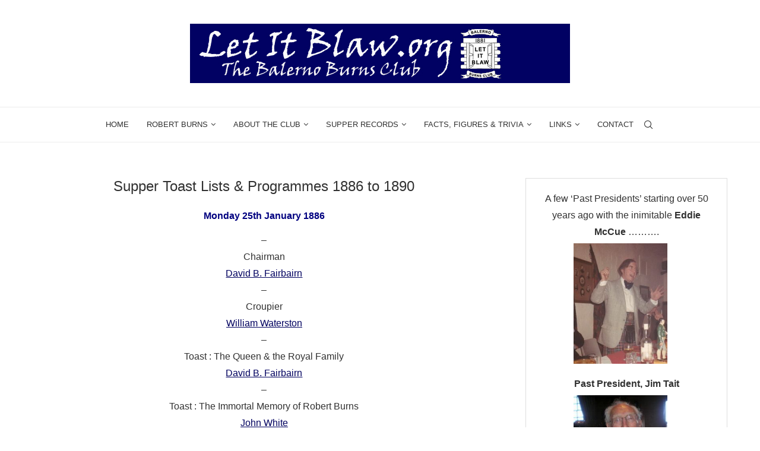

--- FILE ---
content_type: text/html; charset=UTF-8
request_url: https://letitblaw.org/supper-toast-lists-programmes-1886-to-1890/
body_size: 30123
content:
<!DOCTYPE html><html lang="en-GB"><head><script data-no-optimize="1">var litespeed_docref=sessionStorage.getItem("litespeed_docref");litespeed_docref&&(Object.defineProperty(document,"referrer",{get:function(){return litespeed_docref}}),sessionStorage.removeItem("litespeed_docref"));</script> <meta charset="UTF-8"><meta http-equiv="X-UA-Compatible" content="IE=edge"><meta name="viewport" content="width=device-width, initial-scale=1"><link rel="profile" href="http://gmpg.org/xfn/11"/><link rel="shortcut icon" href="https://letitblaw.org/wpl2022/wp-content/uploads/2020/10/let-it-blaw-favicon-300x300-2.jpg"
type="image/x-icon"/><link rel="apple-touch-icon" sizes="180x180" href="https://letitblaw.org/wpl2022/wp-content/uploads/2020/10/let-it-blaw-favicon-300x300-2.jpg"><link rel="alternate" type="application/rss+xml" title="Let it Blaw RSS Feed"
href="https://letitblaw.org/feed/"/><link rel="alternate" type="application/atom+xml" title="Let it Blaw Atom Feed"
href="https://letitblaw.org/feed/atom/"/><link rel="pingback" href="https://letitblaw.org/wpl2022/xmlrpc.php"/>
<!--[if lt IE 9]> <script src="https://letitblaw.org/wpl2022/wp-content/themes/soledad/js/html5.js"></script> <![endif]--><link rel='preconnect' href='https://fonts.googleapis.com' /><link rel='preconnect' href='https://fonts.gstatic.com' /><meta http-equiv='x-dns-prefetch-control' content='on'><link rel='dns-prefetch' href='//fonts.googleapis.com' /><link rel='dns-prefetch' href='//fonts.gstatic.com' /><link rel='dns-prefetch' href='//s.gravatar.com' /><link rel='dns-prefetch' href='//www.google-analytics.com' /><style>.penci-library-modal-btn {
				margin-left: 5px;
				background: #33ad67;
				vertical-align: top;
				font-size: 0 !important;
			}

			.penci-library-modal-btn:before {
				content: '';
				width: 16px;
				height: 16px;
				background-image: url('https://letitblaw.org/wpl2022/wp-content/themes/soledad/images/penci-icon.png');
				background-position: center;
				background-size: contain;
				background-repeat: no-repeat;
			}

			#penci-library-modal .penci-elementor-template-library-template-name {
				text-align: right;
				flex: 1 0 0%;
			}</style><meta name='robots' content='index, follow, max-image-preview:large, max-snippet:-1, max-video-preview:-1' /><title>Supper Toast Lists &amp; Programmes 1886 to 1890 - Let it Blaw</title><link rel="canonical" href="https://letitblaw.org/supper-toast-lists-programmes-1886-to-1890/" /><meta property="og:locale" content="en_GB" /><meta property="og:type" content="article" /><meta property="og:title" content="Supper Toast Lists &amp; Programmes 1886 to 1890 - Let it Blaw" /><meta property="og:description" content="Monday 25th January 1886 &#8211; Chairman David B. Fairbairn &#8211; Croupier William Waterston &#8211; Toast : The Queen &amp; the Royal Family David B. Fairbairn &#8211; Toast : The Immortal&hellip;" /><meta property="og:url" content="https://letitblaw.org/supper-toast-lists-programmes-1886-to-1890/" /><meta property="og:site_name" content="Let it Blaw" /><meta property="article:published_time" content="2015-02-05T18:01:17+00:00" /><meta property="article:modified_time" content="2020-10-21T15:18:50+00:00" /><meta name="author" content="untangledwebl" /><meta name="twitter:card" content="summary_large_image" /> <script type="application/ld+json" class="yoast-schema-graph">{"@context":"https://schema.org","@graph":[{"@type":"Article","@id":"https://letitblaw.org/supper-toast-lists-programmes-1886-to-1890/#article","isPartOf":{"@id":"https://letitblaw.org/supper-toast-lists-programmes-1886-to-1890/"},"author":{"name":"untangledwebl","@id":"https://letitblaw.org/#/schema/person/a3b58910a19ab63cf163e10d07143e42"},"headline":"Supper Toast Lists &#038; Programmes 1886 to 1890","datePublished":"2015-02-05T18:01:17+00:00","dateModified":"2020-10-21T15:18:50+00:00","mainEntityOfPage":{"@id":"https://letitblaw.org/supper-toast-lists-programmes-1886-to-1890/"},"wordCount":1710,"publisher":{"@id":"https://letitblaw.org/#organization"},"articleSection":["Supper Toast Lists &amp; Programmes"],"inLanguage":"en-GB"},{"@type":"WebPage","@id":"https://letitblaw.org/supper-toast-lists-programmes-1886-to-1890/","url":"https://letitblaw.org/supper-toast-lists-programmes-1886-to-1890/","name":"Supper Toast Lists & Programmes 1886 to 1890 - Let it Blaw","isPartOf":{"@id":"https://letitblaw.org/#website"},"datePublished":"2015-02-05T18:01:17+00:00","dateModified":"2020-10-21T15:18:50+00:00","breadcrumb":{"@id":"https://letitblaw.org/supper-toast-lists-programmes-1886-to-1890/#breadcrumb"},"inLanguage":"en-GB","potentialAction":[{"@type":"ReadAction","target":["https://letitblaw.org/supper-toast-lists-programmes-1886-to-1890/"]}]},{"@type":"BreadcrumbList","@id":"https://letitblaw.org/supper-toast-lists-programmes-1886-to-1890/#breadcrumb","itemListElement":[{"@type":"ListItem","position":1,"name":"Home","item":"https://letitblaw.org/"},{"@type":"ListItem","position":2,"name":"Supper Toast Lists &#038; Programmes 1886 to 1890"}]},{"@type":"WebSite","@id":"https://letitblaw.org/#website","url":"https://letitblaw.org/","name":"Let it Blaw","description":"The Balerno Burns Club","publisher":{"@id":"https://letitblaw.org/#organization"},"potentialAction":[{"@type":"SearchAction","target":{"@type":"EntryPoint","urlTemplate":"https://letitblaw.org/?s={search_term_string}"},"query-input":{"@type":"PropertyValueSpecification","valueRequired":true,"valueName":"search_term_string"}}],"inLanguage":"en-GB"},{"@type":"Organization","@id":"https://letitblaw.org/#organization","name":"Let it Blaw","url":"https://letitblaw.org/","logo":{"@type":"ImageObject","inLanguage":"en-GB","@id":"https://letitblaw.org/#/schema/logo/image/","url":"https://letitblaw.org/wpl2022/wp-content/uploads/2019/05/let-it-blaw-logo.jpg","contentUrl":"https://letitblaw.org/wpl2022/wp-content/uploads/2019/05/let-it-blaw-logo.jpg","width":640,"height":100,"caption":"Let it Blaw"},"image":{"@id":"https://letitblaw.org/#/schema/logo/image/"}},{"@type":"Person","@id":"https://letitblaw.org/#/schema/person/a3b58910a19ab63cf163e10d07143e42","name":"untangledwebl","image":{"@type":"ImageObject","inLanguage":"en-GB","@id":"https://letitblaw.org/#/schema/person/image/","url":"https://letitblaw.org/wpl2022/wp-content/litespeed/avatar/fe4f41d7ba847fa9631fb681ea3405f1.jpg?ver=1769426251","contentUrl":"https://letitblaw.org/wpl2022/wp-content/litespeed/avatar/fe4f41d7ba847fa9631fb681ea3405f1.jpg?ver=1769426251","caption":"untangledwebl"}}]}</script> <link rel='dns-prefetch' href='//www.youtube.com' /><link rel='dns-prefetch' href='//fonts.googleapis.com' /><link rel="alternate" type="application/rss+xml" title="Let it Blaw &raquo; Feed" href="https://letitblaw.org/feed/" /><link rel="alternate" title="oEmbed (JSON)" type="application/json+oembed" href="https://letitblaw.org/wp-json/oembed/1.0/embed?url=https%3A%2F%2Fletitblaw.org%2Fsupper-toast-lists-programmes-1886-to-1890%2F" /><link rel="alternate" title="oEmbed (XML)" type="text/xml+oembed" href="https://letitblaw.org/wp-json/oembed/1.0/embed?url=https%3A%2F%2Fletitblaw.org%2Fsupper-toast-lists-programmes-1886-to-1890%2F&#038;format=xml" /><style id='wp-img-auto-sizes-contain-inline-css' type='text/css'>img:is([sizes=auto i],[sizes^="auto," i]){contain-intrinsic-size:3000px 1500px}
/*# sourceURL=wp-img-auto-sizes-contain-inline-css */</style><link data-optimized="2" rel="stylesheet" href="https://letitblaw.org/wpl2022/wp-content/litespeed/css/6bdad11f89f1ce0215ff93b1b691ea26.css?ver=0c1a8" /><style id='wp-block-library-theme-inline-css' type='text/css'>.wp-block-audio :where(figcaption){color:#555;font-size:13px;text-align:center}.is-dark-theme .wp-block-audio :where(figcaption){color:#ffffffa6}.wp-block-audio{margin:0 0 1em}.wp-block-code{border:1px solid #ccc;border-radius:4px;font-family:Menlo,Consolas,monaco,monospace;padding:.8em 1em}.wp-block-embed :where(figcaption){color:#555;font-size:13px;text-align:center}.is-dark-theme .wp-block-embed :where(figcaption){color:#ffffffa6}.wp-block-embed{margin:0 0 1em}.blocks-gallery-caption{color:#555;font-size:13px;text-align:center}.is-dark-theme .blocks-gallery-caption{color:#ffffffa6}:root :where(.wp-block-image figcaption){color:#555;font-size:13px;text-align:center}.is-dark-theme :root :where(.wp-block-image figcaption){color:#ffffffa6}.wp-block-image{margin:0 0 1em}.wp-block-pullquote{border-bottom:4px solid;border-top:4px solid;color:currentColor;margin-bottom:1.75em}.wp-block-pullquote :where(cite),.wp-block-pullquote :where(footer),.wp-block-pullquote__citation{color:currentColor;font-size:.8125em;font-style:normal;text-transform:uppercase}.wp-block-quote{border-left:.25em solid;margin:0 0 1.75em;padding-left:1em}.wp-block-quote cite,.wp-block-quote footer{color:currentColor;font-size:.8125em;font-style:normal;position:relative}.wp-block-quote:where(.has-text-align-right){border-left:none;border-right:.25em solid;padding-left:0;padding-right:1em}.wp-block-quote:where(.has-text-align-center){border:none;padding-left:0}.wp-block-quote.is-large,.wp-block-quote.is-style-large,.wp-block-quote:where(.is-style-plain){border:none}.wp-block-search .wp-block-search__label{font-weight:700}.wp-block-search__button{border:1px solid #ccc;padding:.375em .625em}:where(.wp-block-group.has-background){padding:1.25em 2.375em}.wp-block-separator.has-css-opacity{opacity:.4}.wp-block-separator{border:none;border-bottom:2px solid;margin-left:auto;margin-right:auto}.wp-block-separator.has-alpha-channel-opacity{opacity:1}.wp-block-separator:not(.is-style-wide):not(.is-style-dots){width:100px}.wp-block-separator.has-background:not(.is-style-dots){border-bottom:none;height:1px}.wp-block-separator.has-background:not(.is-style-wide):not(.is-style-dots){height:2px}.wp-block-table{margin:0 0 1em}.wp-block-table td,.wp-block-table th{word-break:normal}.wp-block-table :where(figcaption){color:#555;font-size:13px;text-align:center}.is-dark-theme .wp-block-table :where(figcaption){color:#ffffffa6}.wp-block-video :where(figcaption){color:#555;font-size:13px;text-align:center}.is-dark-theme .wp-block-video :where(figcaption){color:#ffffffa6}.wp-block-video{margin:0 0 1em}:root :where(.wp-block-template-part.has-background){margin-bottom:0;margin-top:0;padding:1.25em 2.375em}
/*# sourceURL=/wp-includes/css/dist/block-library/theme.min.css */</style><style id='classic-theme-styles-inline-css' type='text/css'>/*! This file is auto-generated */
.wp-block-button__link{color:#fff;background-color:#32373c;border-radius:9999px;box-shadow:none;text-decoration:none;padding:calc(.667em + 2px) calc(1.333em + 2px);font-size:1.125em}.wp-block-file__button{background:#32373c;color:#fff;text-decoration:none}
/*# sourceURL=/wp-includes/css/classic-themes.min.css */</style><style id='global-styles-inline-css' type='text/css'>:root{--wp--preset--aspect-ratio--square: 1;--wp--preset--aspect-ratio--4-3: 4/3;--wp--preset--aspect-ratio--3-4: 3/4;--wp--preset--aspect-ratio--3-2: 3/2;--wp--preset--aspect-ratio--2-3: 2/3;--wp--preset--aspect-ratio--16-9: 16/9;--wp--preset--aspect-ratio--9-16: 9/16;--wp--preset--color--black: #000000;--wp--preset--color--cyan-bluish-gray: #abb8c3;--wp--preset--color--white: #ffffff;--wp--preset--color--pale-pink: #f78da7;--wp--preset--color--vivid-red: #cf2e2e;--wp--preset--color--luminous-vivid-orange: #ff6900;--wp--preset--color--luminous-vivid-amber: #fcb900;--wp--preset--color--light-green-cyan: #7bdcb5;--wp--preset--color--vivid-green-cyan: #00d084;--wp--preset--color--pale-cyan-blue: #8ed1fc;--wp--preset--color--vivid-cyan-blue: #0693e3;--wp--preset--color--vivid-purple: #9b51e0;--wp--preset--gradient--vivid-cyan-blue-to-vivid-purple: linear-gradient(135deg,rgb(6,147,227) 0%,rgb(155,81,224) 100%);--wp--preset--gradient--light-green-cyan-to-vivid-green-cyan: linear-gradient(135deg,rgb(122,220,180) 0%,rgb(0,208,130) 100%);--wp--preset--gradient--luminous-vivid-amber-to-luminous-vivid-orange: linear-gradient(135deg,rgb(252,185,0) 0%,rgb(255,105,0) 100%);--wp--preset--gradient--luminous-vivid-orange-to-vivid-red: linear-gradient(135deg,rgb(255,105,0) 0%,rgb(207,46,46) 100%);--wp--preset--gradient--very-light-gray-to-cyan-bluish-gray: linear-gradient(135deg,rgb(238,238,238) 0%,rgb(169,184,195) 100%);--wp--preset--gradient--cool-to-warm-spectrum: linear-gradient(135deg,rgb(74,234,220) 0%,rgb(151,120,209) 20%,rgb(207,42,186) 40%,rgb(238,44,130) 60%,rgb(251,105,98) 80%,rgb(254,248,76) 100%);--wp--preset--gradient--blush-light-purple: linear-gradient(135deg,rgb(255,206,236) 0%,rgb(152,150,240) 100%);--wp--preset--gradient--blush-bordeaux: linear-gradient(135deg,rgb(254,205,165) 0%,rgb(254,45,45) 50%,rgb(107,0,62) 100%);--wp--preset--gradient--luminous-dusk: linear-gradient(135deg,rgb(255,203,112) 0%,rgb(199,81,192) 50%,rgb(65,88,208) 100%);--wp--preset--gradient--pale-ocean: linear-gradient(135deg,rgb(255,245,203) 0%,rgb(182,227,212) 50%,rgb(51,167,181) 100%);--wp--preset--gradient--electric-grass: linear-gradient(135deg,rgb(202,248,128) 0%,rgb(113,206,126) 100%);--wp--preset--gradient--midnight: linear-gradient(135deg,rgb(2,3,129) 0%,rgb(40,116,252) 100%);--wp--preset--font-size--small: 12px;--wp--preset--font-size--medium: 20px;--wp--preset--font-size--large: 32px;--wp--preset--font-size--x-large: 42px;--wp--preset--font-size--normal: 14px;--wp--preset--font-size--huge: 42px;--wp--preset--spacing--20: 0.44rem;--wp--preset--spacing--30: 0.67rem;--wp--preset--spacing--40: 1rem;--wp--preset--spacing--50: 1.5rem;--wp--preset--spacing--60: 2.25rem;--wp--preset--spacing--70: 3.38rem;--wp--preset--spacing--80: 5.06rem;--wp--preset--shadow--natural: 6px 6px 9px rgba(0, 0, 0, 0.2);--wp--preset--shadow--deep: 12px 12px 50px rgba(0, 0, 0, 0.4);--wp--preset--shadow--sharp: 6px 6px 0px rgba(0, 0, 0, 0.2);--wp--preset--shadow--outlined: 6px 6px 0px -3px rgb(255, 255, 255), 6px 6px rgb(0, 0, 0);--wp--preset--shadow--crisp: 6px 6px 0px rgb(0, 0, 0);}:where(.is-layout-flex){gap: 0.5em;}:where(.is-layout-grid){gap: 0.5em;}body .is-layout-flex{display: flex;}.is-layout-flex{flex-wrap: wrap;align-items: center;}.is-layout-flex > :is(*, div){margin: 0;}body .is-layout-grid{display: grid;}.is-layout-grid > :is(*, div){margin: 0;}:where(.wp-block-columns.is-layout-flex){gap: 2em;}:where(.wp-block-columns.is-layout-grid){gap: 2em;}:where(.wp-block-post-template.is-layout-flex){gap: 1.25em;}:where(.wp-block-post-template.is-layout-grid){gap: 1.25em;}.has-black-color{color: var(--wp--preset--color--black) !important;}.has-cyan-bluish-gray-color{color: var(--wp--preset--color--cyan-bluish-gray) !important;}.has-white-color{color: var(--wp--preset--color--white) !important;}.has-pale-pink-color{color: var(--wp--preset--color--pale-pink) !important;}.has-vivid-red-color{color: var(--wp--preset--color--vivid-red) !important;}.has-luminous-vivid-orange-color{color: var(--wp--preset--color--luminous-vivid-orange) !important;}.has-luminous-vivid-amber-color{color: var(--wp--preset--color--luminous-vivid-amber) !important;}.has-light-green-cyan-color{color: var(--wp--preset--color--light-green-cyan) !important;}.has-vivid-green-cyan-color{color: var(--wp--preset--color--vivid-green-cyan) !important;}.has-pale-cyan-blue-color{color: var(--wp--preset--color--pale-cyan-blue) !important;}.has-vivid-cyan-blue-color{color: var(--wp--preset--color--vivid-cyan-blue) !important;}.has-vivid-purple-color{color: var(--wp--preset--color--vivid-purple) !important;}.has-black-background-color{background-color: var(--wp--preset--color--black) !important;}.has-cyan-bluish-gray-background-color{background-color: var(--wp--preset--color--cyan-bluish-gray) !important;}.has-white-background-color{background-color: var(--wp--preset--color--white) !important;}.has-pale-pink-background-color{background-color: var(--wp--preset--color--pale-pink) !important;}.has-vivid-red-background-color{background-color: var(--wp--preset--color--vivid-red) !important;}.has-luminous-vivid-orange-background-color{background-color: var(--wp--preset--color--luminous-vivid-orange) !important;}.has-luminous-vivid-amber-background-color{background-color: var(--wp--preset--color--luminous-vivid-amber) !important;}.has-light-green-cyan-background-color{background-color: var(--wp--preset--color--light-green-cyan) !important;}.has-vivid-green-cyan-background-color{background-color: var(--wp--preset--color--vivid-green-cyan) !important;}.has-pale-cyan-blue-background-color{background-color: var(--wp--preset--color--pale-cyan-blue) !important;}.has-vivid-cyan-blue-background-color{background-color: var(--wp--preset--color--vivid-cyan-blue) !important;}.has-vivid-purple-background-color{background-color: var(--wp--preset--color--vivid-purple) !important;}.has-black-border-color{border-color: var(--wp--preset--color--black) !important;}.has-cyan-bluish-gray-border-color{border-color: var(--wp--preset--color--cyan-bluish-gray) !important;}.has-white-border-color{border-color: var(--wp--preset--color--white) !important;}.has-pale-pink-border-color{border-color: var(--wp--preset--color--pale-pink) !important;}.has-vivid-red-border-color{border-color: var(--wp--preset--color--vivid-red) !important;}.has-luminous-vivid-orange-border-color{border-color: var(--wp--preset--color--luminous-vivid-orange) !important;}.has-luminous-vivid-amber-border-color{border-color: var(--wp--preset--color--luminous-vivid-amber) !important;}.has-light-green-cyan-border-color{border-color: var(--wp--preset--color--light-green-cyan) !important;}.has-vivid-green-cyan-border-color{border-color: var(--wp--preset--color--vivid-green-cyan) !important;}.has-pale-cyan-blue-border-color{border-color: var(--wp--preset--color--pale-cyan-blue) !important;}.has-vivid-cyan-blue-border-color{border-color: var(--wp--preset--color--vivid-cyan-blue) !important;}.has-vivid-purple-border-color{border-color: var(--wp--preset--color--vivid-purple) !important;}.has-vivid-cyan-blue-to-vivid-purple-gradient-background{background: var(--wp--preset--gradient--vivid-cyan-blue-to-vivid-purple) !important;}.has-light-green-cyan-to-vivid-green-cyan-gradient-background{background: var(--wp--preset--gradient--light-green-cyan-to-vivid-green-cyan) !important;}.has-luminous-vivid-amber-to-luminous-vivid-orange-gradient-background{background: var(--wp--preset--gradient--luminous-vivid-amber-to-luminous-vivid-orange) !important;}.has-luminous-vivid-orange-to-vivid-red-gradient-background{background: var(--wp--preset--gradient--luminous-vivid-orange-to-vivid-red) !important;}.has-very-light-gray-to-cyan-bluish-gray-gradient-background{background: var(--wp--preset--gradient--very-light-gray-to-cyan-bluish-gray) !important;}.has-cool-to-warm-spectrum-gradient-background{background: var(--wp--preset--gradient--cool-to-warm-spectrum) !important;}.has-blush-light-purple-gradient-background{background: var(--wp--preset--gradient--blush-light-purple) !important;}.has-blush-bordeaux-gradient-background{background: var(--wp--preset--gradient--blush-bordeaux) !important;}.has-luminous-dusk-gradient-background{background: var(--wp--preset--gradient--luminous-dusk) !important;}.has-pale-ocean-gradient-background{background: var(--wp--preset--gradient--pale-ocean) !important;}.has-electric-grass-gradient-background{background: var(--wp--preset--gradient--electric-grass) !important;}.has-midnight-gradient-background{background: var(--wp--preset--gradient--midnight) !important;}.has-small-font-size{font-size: var(--wp--preset--font-size--small) !important;}.has-medium-font-size{font-size: var(--wp--preset--font-size--medium) !important;}.has-large-font-size{font-size: var(--wp--preset--font-size--large) !important;}.has-x-large-font-size{font-size: var(--wp--preset--font-size--x-large) !important;}
:where(.wp-block-post-template.is-layout-flex){gap: 1.25em;}:where(.wp-block-post-template.is-layout-grid){gap: 1.25em;}
:where(.wp-block-term-template.is-layout-flex){gap: 1.25em;}:where(.wp-block-term-template.is-layout-grid){gap: 1.25em;}
:where(.wp-block-columns.is-layout-flex){gap: 2em;}:where(.wp-block-columns.is-layout-grid){gap: 2em;}
:root :where(.wp-block-pullquote){font-size: 1.5em;line-height: 1.6;}
/*# sourceURL=global-styles-inline-css */</style> <script type="litespeed/javascript" data-src="https://letitblaw.org/wpl2022/wp-includes/js/jquery/jquery.min.js" id="jquery-core-js"></script> <link rel="https://api.w.org/" href="https://letitblaw.org/wp-json/" /><link rel="alternate" title="JSON" type="application/json" href="https://letitblaw.org/wp-json/wp/v2/posts/2009" /><link rel="EditURI" type="application/rsd+xml" title="RSD" href="https://letitblaw.org/wpl2022/xmlrpc.php?rsd" /><meta name="generator" content="WordPress 6.9" /><link rel='shortlink' href='https://letitblaw.org/?p=2009' /> <script type="litespeed/javascript">var portfolioDataJs=portfolioDataJs||[]</script><style id="penci-custom-style" type="text/css">body{ --pcbg-cl: #fff; --pctext-cl: #313131; --pcborder-cl: #dedede; --pcheading-cl: #313131; --pcmeta-cl: #888888; --pcaccent-cl: #6eb48c; --pcbody-font: 'PT Serif', serif; --pchead-font: 'Raleway', sans-serif; --pchead-wei: bold; } .fluid-width-video-wrapper > div { position: absolute; left: 0; right: 0; top: 0; width: 100%; height: 100%; } body { --pchead-font: 'Rubik', sans-serif; } body { --pcbody-font: 'Lato', sans-serif; } p{ line-height: 1.8; } #main #bbpress-forums .bbp-login-form fieldset.bbp-form select, #main #bbpress-forums .bbp-login-form .bbp-form input[type="password"], #main #bbpress-forums .bbp-login-form .bbp-form input[type="text"], .penci-login-register input[type="email"], .penci-login-register input[type="text"], .penci-login-register input[type="password"], .penci-login-register input[type="number"], body, textarea, #respond textarea, .widget input[type="text"], .widget input[type="email"], .widget input[type="date"], .widget input[type="number"], .wpcf7 textarea, .mc4wp-form input, #respond input, div.wpforms-container .wpforms-form.wpforms-form input[type=date], div.wpforms-container .wpforms-form.wpforms-form input[type=datetime], div.wpforms-container .wpforms-form.wpforms-form input[type=datetime-local], div.wpforms-container .wpforms-form.wpforms-form input[type=email], div.wpforms-container .wpforms-form.wpforms-form input[type=month], div.wpforms-container .wpforms-form.wpforms-form input[type=number], div.wpforms-container .wpforms-form.wpforms-form input[type=password], div.wpforms-container .wpforms-form.wpforms-form input[type=range], div.wpforms-container .wpforms-form.wpforms-form input[type=search], div.wpforms-container .wpforms-form.wpforms-form input[type=tel], div.wpforms-container .wpforms-form.wpforms-form input[type=text], div.wpforms-container .wpforms-form.wpforms-form input[type=time], div.wpforms-container .wpforms-form.wpforms-form input[type=url], div.wpforms-container .wpforms-form.wpforms-form input[type=week], div.wpforms-container .wpforms-form.wpforms-form select, div.wpforms-container .wpforms-form.wpforms-form textarea, .wpcf7 input, form.pc-searchform input.search-input, ul.homepage-featured-boxes .penci-fea-in h4, .widget.widget_categories ul li span.category-item-count, .about-widget .about-me-heading, .widget ul.side-newsfeed li .side-item .side-item-text .side-item-meta { font-weight: 400 } #navigation .menu > li > a, #navigation ul.menu ul.sub-menu li > a, .navigation ul.menu ul.sub-menu li > a, .penci-menu-hbg .menu li a, #sidebar-nav .menu li a { font-family: 'Rubik', sans-serif; font-weight: normal; } .penci-hide-tagupdated{ display: none !important; } body, .widget ul li a{ font-size: 16px; } .widget ul li, .post-entry, p, .post-entry p { font-size: 16px; line-height: 1.8; } body { --pchead-wei: 500; } .featured-area .penci-image-holder, .featured-area .penci-slider4-overlay, .featured-area .penci-slide-overlay .overlay-link, .featured-style-29 .featured-slider-overlay, .penci-slider38-overlay{ border-radius: ; -webkit-border-radius: ; } .penci-featured-content-right:before{ border-top-right-radius: ; border-bottom-right-radius: ; } .penci-flat-overlay .penci-slide-overlay .penci-mag-featured-content:before{ border-bottom-left-radius: ; border-bottom-right-radius: ; } .container-single .post-image{ border-radius: ; -webkit-border-radius: ; } .penci-mega-thumbnail .penci-image-holder{ border-radius: ; -webkit-border-radius: ; } .penci-magazine-slider .mag-item-1 .mag-meta-child span:after, .penci-magazine-slider .mag-meta-child span:after, .post-box-meta-single > span:before, .standard-top-meta > span:before, .penci-mag-featured-content .feat-meta > span:after, .penci-featured-content .feat-text .feat-meta > span:after, .featured-style-35 .featured-content-excerpt .feat-meta > span:after, .penci-post-box-meta .penci-box-meta span:after, .grid-post-box-meta span:after, .overlay-post-box-meta > div:after{ box-sizing: border-box; -webkit-box-sizing: border-box; width: 4px; height: 4px; border: 2px solid; border-radius: 2px; transform: translateY(-2px); -webkit-transform: translateY(-2px); } .cat > a.penci-cat-name:after{ width: 4px; height: 4px; box-sizing: border-box; -webkit-box-sizing: border-box; transform: none; border-radius: 2px; margin-top: -2px; } #navigation .menu > li > a, #navigation ul.menu ul.sub-menu li > a, .navigation ul.menu ul.sub-menu li > a, .penci-menu-hbg .menu li a, #sidebar-nav .menu li a, #navigation .penci-megamenu .penci-mega-child-categories a, .navigation .penci-megamenu .penci-mega-child-categories a{ font-weight: 500; } #logo a { max-width:640px; width: 100%; } @media only screen and (max-width: 960px) and (min-width: 768px){ #logo img{ max-width: 100%; } } body{ --pcaccent-cl: #01015f; } .penci-menuhbg-toggle:hover .lines-button:after, .penci-menuhbg-toggle:hover .penci-lines:before, .penci-menuhbg-toggle:hover .penci-lines:after,.tags-share-box.tags-share-box-s2 .post-share-plike,.penci-video_playlist .penci-playlist-title,.pencisc-column-2.penci-video_playlist .penci-video-nav .playlist-panel-item, .pencisc-column-1.penci-video_playlist .penci-video-nav .playlist-panel-item,.penci-video_playlist .penci-custom-scroll::-webkit-scrollbar-thumb, .pencisc-button, .post-entry .pencisc-button, .penci-dropcap-box, .penci-dropcap-circle, .penci-login-register input[type="submit"]:hover, .penci-ld .penci-ldin:before, .penci-ldspinner > div{ background: #01015f; } a, .post-entry .penci-portfolio-filter ul li a:hover, .penci-portfolio-filter ul li a:hover, .penci-portfolio-filter ul li.active a, .post-entry .penci-portfolio-filter ul li.active a, .penci-countdown .countdown-amount, .archive-box h1, .post-entry a, .container.penci-breadcrumb span a:hover, .post-entry blockquote:before, .post-entry blockquote cite, .post-entry blockquote .author, .wpb_text_column blockquote:before, .wpb_text_column blockquote cite, .wpb_text_column blockquote .author, .penci-pagination a:hover, ul.penci-topbar-menu > li a:hover, div.penci-topbar-menu > ul > li a:hover, .penci-recipe-heading a.penci-recipe-print,.penci-review-metas .penci-review-btnbuy, .main-nav-social a:hover, .widget-social .remove-circle a:hover i, .penci-recipe-index .cat > a.penci-cat-name, #bbpress-forums li.bbp-body ul.forum li.bbp-forum-info a:hover, #bbpress-forums li.bbp-body ul.topic li.bbp-topic-title a:hover, #bbpress-forums li.bbp-body ul.forum li.bbp-forum-info .bbp-forum-content a, #bbpress-forums li.bbp-body ul.topic p.bbp-topic-meta a, #bbpress-forums .bbp-breadcrumb a:hover, #bbpress-forums .bbp-forum-freshness a:hover, #bbpress-forums .bbp-topic-freshness a:hover, #buddypress ul.item-list li div.item-title a, #buddypress ul.item-list li h4 a, #buddypress .activity-header a:first-child, #buddypress .comment-meta a:first-child, #buddypress .acomment-meta a:first-child, div.bbp-template-notice a:hover, .penci-menu-hbg .menu li a .indicator:hover, .penci-menu-hbg .menu li a:hover, #sidebar-nav .menu li a:hover, .penci-rlt-popup .rltpopup-meta .rltpopup-title:hover, .penci-video_playlist .penci-video-playlist-item .penci-video-title:hover, .penci_list_shortcode li:before, .penci-dropcap-box-outline, .penci-dropcap-circle-outline, .penci-dropcap-regular, .penci-dropcap-bold{ color: #01015f; } .penci-home-popular-post ul.slick-dots li button:hover, .penci-home-popular-post ul.slick-dots li.slick-active button, .post-entry blockquote .author span:after, .error-image:after, .error-404 .go-back-home a:after, .penci-header-signup-form, .woocommerce span.onsale, .woocommerce #respond input#submit:hover, .woocommerce a.button:hover, .woocommerce button.button:hover, .woocommerce input.button:hover, .woocommerce nav.woocommerce-pagination ul li span.current, .woocommerce div.product .entry-summary div[itemprop="description"]:before, .woocommerce div.product .entry-summary div[itemprop="description"] blockquote .author span:after, .woocommerce div.product .woocommerce-tabs #tab-description blockquote .author span:after, .woocommerce #respond input#submit.alt:hover, .woocommerce a.button.alt:hover, .woocommerce button.button.alt:hover, .woocommerce input.button.alt:hover, .pcheader-icon.shoping-cart-icon > a > span, #penci-demobar .buy-button, #penci-demobar .buy-button:hover, .penci-recipe-heading a.penci-recipe-print:hover,.penci-review-metas .penci-review-btnbuy:hover, .penci-review-process span, .penci-review-score-total, #navigation.menu-style-2 ul.menu ul.sub-menu:before, #navigation.menu-style-2 .menu ul ul.sub-menu:before, .penci-go-to-top-floating, .post-entry.blockquote-style-2 blockquote:before, #bbpress-forums #bbp-search-form .button, #bbpress-forums #bbp-search-form .button:hover, .wrapper-boxed .bbp-pagination-links span.current, #bbpress-forums #bbp_reply_submit:hover, #bbpress-forums #bbp_topic_submit:hover,#main .bbp-login-form .bbp-submit-wrapper button[type="submit"]:hover, #buddypress .dir-search input[type=submit], #buddypress .groups-members-search input[type=submit], #buddypress button:hover, #buddypress a.button:hover, #buddypress a.button:focus, #buddypress input[type=button]:hover, #buddypress input[type=reset]:hover, #buddypress ul.button-nav li a:hover, #buddypress ul.button-nav li.current a, #buddypress div.generic-button a:hover, #buddypress .comment-reply-link:hover, #buddypress input[type=submit]:hover, #buddypress div.pagination .pagination-links .current, #buddypress div.item-list-tabs ul li.selected a, #buddypress div.item-list-tabs ul li.current a, #buddypress div.item-list-tabs ul li a:hover, #buddypress table.notifications thead tr, #buddypress table.notifications-settings thead tr, #buddypress table.profile-settings thead tr, #buddypress table.profile-fields thead tr, #buddypress table.wp-profile-fields thead tr, #buddypress table.messages-notices thead tr, #buddypress table.forum thead tr, #buddypress input[type=submit] { background-color: #01015f; } .penci-pagination ul.page-numbers li span.current, #comments_pagination span { color: #fff; background: #01015f; border-color: #01015f; } .footer-instagram h4.footer-instagram-title > span:before, .woocommerce nav.woocommerce-pagination ul li span.current, .penci-pagination.penci-ajax-more a.penci-ajax-more-button:hover, .penci-recipe-heading a.penci-recipe-print:hover,.penci-review-metas .penci-review-btnbuy:hover, .home-featured-cat-content.style-14 .magcat-padding:before, .wrapper-boxed .bbp-pagination-links span.current, #buddypress .dir-search input[type=submit], #buddypress .groups-members-search input[type=submit], #buddypress button:hover, #buddypress a.button:hover, #buddypress a.button:focus, #buddypress input[type=button]:hover, #buddypress input[type=reset]:hover, #buddypress ul.button-nav li a:hover, #buddypress ul.button-nav li.current a, #buddypress div.generic-button a:hover, #buddypress .comment-reply-link:hover, #buddypress input[type=submit]:hover, #buddypress div.pagination .pagination-links .current, #buddypress input[type=submit], form.pc-searchform.penci-hbg-search-form input.search-input:hover, form.pc-searchform.penci-hbg-search-form input.search-input:focus, .penci-dropcap-box-outline, .penci-dropcap-circle-outline { border-color: #01015f; } .woocommerce .woocommerce-error, .woocommerce .woocommerce-info, .woocommerce .woocommerce-message { border-top-color: #01015f; } .penci-slider ol.penci-control-nav li a.penci-active, .penci-slider ol.penci-control-nav li a:hover, .penci-related-carousel .owl-dot.active span, .penci-owl-carousel-slider .owl-dot.active span{ border-color: #01015f; background-color: #01015f; } .woocommerce .woocommerce-message:before, .woocommerce form.checkout table.shop_table .order-total .amount, .woocommerce ul.products li.product .price ins, .woocommerce ul.products li.product .price, .woocommerce div.product p.price ins, .woocommerce div.product span.price ins, .woocommerce div.product p.price, .woocommerce div.product .entry-summary div[itemprop="description"] blockquote:before, .woocommerce div.product .woocommerce-tabs #tab-description blockquote:before, .woocommerce div.product .entry-summary div[itemprop="description"] blockquote cite, .woocommerce div.product .entry-summary div[itemprop="description"] blockquote .author, .woocommerce div.product .woocommerce-tabs #tab-description blockquote cite, .woocommerce div.product .woocommerce-tabs #tab-description blockquote .author, .woocommerce div.product .product_meta > span a:hover, .woocommerce div.product .woocommerce-tabs ul.tabs li.active, .woocommerce ul.cart_list li .amount, .woocommerce ul.product_list_widget li .amount, .woocommerce table.shop_table td.product-name a:hover, .woocommerce table.shop_table td.product-price span, .woocommerce table.shop_table td.product-subtotal span, .woocommerce-cart .cart-collaterals .cart_totals table td .amount, .woocommerce .woocommerce-info:before, .woocommerce div.product span.price, .penci-container-inside.penci-breadcrumb span a:hover { color: #01015f; } .standard-content .penci-more-link.penci-more-link-button a.more-link, .penci-readmore-btn.penci-btn-make-button a, .penci-featured-cat-seemore.penci-btn-make-button a{ background-color: #01015f; color: #fff; } .penci-vernav-toggle:before{ border-top-color: #01015f; color: #fff; } .penci-top-bar, .penci-topbar-trending .penci-owl-carousel .owl-item, ul.penci-topbar-menu ul.sub-menu, div.penci-topbar-menu > ul ul.sub-menu, .pctopbar-login-btn .pclogin-sub{ background-color: #111111; } .headline-title.nticker-style-3:after{ border-color: #111111; } .penci-lgpop-title{font-size:28px;}@media only screen and (max-width: 479px){.penci-lgpop-title{font-size:24px;}} .penci-topbar-social .pctopbar-login-btn a{ color: #ffffff; } .penci-topbar-social .pctopbar-login-btn a:hover{ color: #ffffff; } #penci-login-popup .penci-ld .penci-ldin:before{ background-color: #ffffff; } #penci-login-popup, #penci-login-popup:before, #penci-login-popup.ajax-loading:before{ background-color: #304ffe; } #penci-login-popup, #penci-login-popup:before, #penci-login-popup.ajax-loading:before{ background: linear-gradient( 135deg ,#304ffe 0%,#020029 100%); } #penci-login-popup:before{ opacity: 0.7; } #penci-login-popup:after{ background-image: url('https://letitblaw.org/wpl2022/wp-content/uploads/2022/03/fantasy-2049567_1280.jpg');background-size: auto;; } .mfp-close-btn-in #penci-login-popup .mfp-close{ color: #ffffff; } .penci-lgpop-title{ color: #ffffff; } #penci-login-popup .penci-login input[type="text"], #penci-login-popup .penci-login input[type="password"], #penci-login-popup .penci-login input[type="email"]{ color: #ffffff; } #penci-login-popup .penci-login input[type="text"]::-webkit-input-placeholder, #penci-login-popup .penci-login input[type="password"]::-webkit-input-placeholder, #penci-login-popup .penci-login input[type="email"]::-webkit-input-placeholder{ color: #ffffff; } #penci-login-popup .penci-login input[type="text"]::-ms-input-placeholder, #penci-login-popup .penci-login input[type="password"]::-ms-input-placeholder, #penci-login-popup .penci-login input[type="email"]::-ms-input-placeholder{ color: #ffffff; } #penci-login-popup .penci-login input[type="text"]::placeholder, #penci-login-popup .penci-login input[type="password"]::placeholder, #penci-login-popup .penci-login input[type="email"]::placeholder{ color: #ffffff; } #penci-login-popup .penci-login input[type="text"], #penci-login-popup .penci-login input[type="password"], #penci-login-popup .penci-login input[type="email"]{ border-color: #636363; } #penci-login-popup .penci-login input[type="submit"]{ background-color: #111111; } #penci-login-popup .penci-login input[type="submit"]:hover{ background-color: #222222; } #penci-login-popup, #penci-login-popup p:not(.message){ color: #ffffff; } #penci-login-popup a, #penci-login-popup a:hover{ color: #ffffff; } #navigation ul.menu > li > a:before, #navigation .menu > ul > li > a:before{ content: none; } #navigation .menu > li > a:hover, #navigation .menu li.current-menu-item > a, #navigation .menu > li.current_page_item > a, #navigation .menu > li:hover > a, #navigation .menu > li.current-menu-ancestor > a, #navigation .menu > li.current-menu-item > a, #navigation .menu .sub-menu li a:hover, #navigation .menu .sub-menu li.current-menu-item > a, #navigation .sub-menu li:hover > a { color: #01015f; } #navigation ul.menu > li > a:before, #navigation .menu > ul > li > a:before { background: #01015f; } #navigation .penci-megamenu .penci-mega-child-categories a.cat-active, #navigation .menu .penci-megamenu .penci-mega-child-categories a:hover, #navigation .menu .penci-megamenu .penci-mega-latest-posts .penci-mega-post a:hover { color: #01015f; } #navigation .penci-megamenu .penci-mega-thumbnail .mega-cat-name { background: #01015f; } #navigation ul.menu > li > a, #navigation .menu > ul > li > a { font-size: 13px; } #navigation .penci-megamenu .post-mega-title a, .navigation .penci-megamenu .penci-content-megamenu .penci-mega-latest-posts .penci-mega-post a{ font-size:13px; } #navigation .penci-megamenu .post-mega-title a, .navigation .penci-megamenu .penci-content-megamenu .penci-mega-latest-posts .penci-mega-post a{ text-transform: none; } #navigation .menu .sub-menu li a:hover, #navigation .menu .sub-menu li.current-menu-item > a, #navigation .sub-menu li:hover > a { color: #01015f; } #navigation.menu-style-2 ul.menu ul.sub-menu:before, #navigation.menu-style-2 .menu ul ul.sub-menu:before { background-color: #01015f; } .penci-header-signup-form { padding-top: px; padding-bottom: px; } .header-social a:hover i, .main-nav-social a:hover, .penci-menuhbg-toggle:hover .lines-button:after, .penci-menuhbg-toggle:hover .penci-lines:before, .penci-menuhbg-toggle:hover .penci-lines:after { color: #01015f; } #sidebar-nav .menu li a:hover, .header-social.sidebar-nav-social a:hover i, #sidebar-nav .menu li a .indicator:hover, #sidebar-nav .menu .sub-menu li a .indicator:hover{ color: #01015f; } #sidebar-nav-logo:before{ background-color: #01015f; } .penci-slide-overlay .overlay-link, .penci-slider38-overlay, .penci-flat-overlay .penci-slide-overlay .penci-mag-featured-content:before { opacity: ; } .penci-item-mag:hover .penci-slide-overlay .overlay-link, .featured-style-38 .item:hover .penci-slider38-overlay, .penci-flat-overlay .penci-item-mag:hover .penci-slide-overlay .penci-mag-featured-content:before { opacity: ; } .penci-featured-content .featured-slider-overlay { opacity: ; } .featured-style-29 .featured-slider-overlay { opacity: ; } .penci-grid li.typography-style .overlay-typography { opacity: ; } .penci-grid li.typography-style:hover .overlay-typography { opacity: ; } .penci-grid > li, .grid-featured, .penci-grid li.typography-style, .grid-mixed, .penci-grid .list-post.list-boxed-post, .penci-masonry .item-masonry, article.standard-article, .penci-grid li.list-post, .grid-overlay, .penci-grid li.list-post.penci-slistp{ margin-bottom: 40px; } .penci-grid li.list-post, .penci-grid li.list-post.penci-slistp{ padding-bottom: 40px; } .penci-layout-mixed-3 .penci-grid li.penci-slistp, .penci-layout-mixed-4 .penci-grid li.penci-slistp{ padding-bottom: 0px; margin-bottom: 0px; padding-top: 40px; } .penci-layout-mixed-3 .penci-grid li.penci-slistp ~ .penci-slistp, .penci-layout-mixed-4 .penci-grid li.penci-slistp ~ .penci-slistp{ margin-top: 40px; } .penci-grid li.list-post{ margin-bottom: 30px; padding-bottom: 30px; } @media only screen and (min-width: 961px){ .penci-single-style-10 .penci-single-s10-content, .container.penci_sidebar.right-sidebar #main{ padding-right: 40px; } .penci-single-style-10.penci_sidebar.left-sidebar .penci-single-s10-content, .container.penci_sidebar.left-sidebar #main,.penci-woo-page-container.penci_sidebar.left-sidebar .sidebar-both .penci-single-product-sidebar-wrap,.penci-woo-page-container.penci_sidebar.left-sidebar .sidebar-bottom .penci-single-product-bottom-container .bottom-content{ padding-left: 40px; } } @media only screen and (min-width: 1201px){ .layout-14_12_14 .penci-main-content, .container.two-sidebar #main{ padding-left: 40px; padding-right: 40px; } } .penci-sidebar-content .widget, .penci-sidebar-content.pcsb-boxed-whole { margin-bottom: 40px; } .penci-sidebar-content.pcsb-boxed-widget .widget.widget_custom_html{ padding: 0; border: none; background: none; } .penci-sidebar-content.style-11 .penci-border-arrow .inner-arrow, .penci-sidebar-content.style-12 .penci-border-arrow .inner-arrow, .penci-sidebar-content.style-14 .penci-border-arrow .inner-arrow:before, .penci-sidebar-content.style-13 .penci-border-arrow .inner-arrow, .penci-sidebar-content .penci-border-arrow .inner-arrow, .penci-sidebar-content.style-15 .penci-border-arrow .inner-arrow{ background-color: #555555; } .penci-sidebar-content.style-2 .penci-border-arrow:after{ border-top-color: #555555; } .penci-sidebar-content.style-15 .penci-border-arrow:before{ background-color: #111111; } .penci-sidebar-content.style-15 .penci-border-arrow:after{ color: #ffffff; } .penci-sidebar-content .penci-border-arrow .inner-arrow { color: #ffffff; } #widget-area { padding: 40px 0; } .footer-widget-wrapper .widget .widget-title .inner-arrow{ font-size: 16px; } ul.footer-socials li a i{ font-size: 16px; } ul.footer-socials li a svg{ width: 16px; } #footer-copyright * { font-style: normal; } #widget-area { background-color: #191919; } #widget-area { border-color: #191919; } .footer-widget-wrapper, .footer-widget-wrapper .widget.widget_categories ul li, .footer-widget-wrapper .widget.widget_archive ul li, .footer-widget-wrapper .widget input[type="text"], .footer-widget-wrapper .widget input[type="email"], .footer-widget-wrapper .widget input[type="date"], .footer-widget-wrapper .widget input[type="number"], .footer-widget-wrapper .widget input[type="search"] { color: #ffffff; } .footer-widget-wrapper .widget ul li, .footer-widget-wrapper .widget ul ul, .footer-widget-wrapper .widget input[type="text"], .footer-widget-wrapper .widget input[type="email"], .footer-widget-wrapper .widget input[type="date"], .footer-widget-wrapper .widget input[type="number"], .footer-widget-wrapper .widget input[type="search"] { border-color: #252525; } .footer-widget-wrapper .widget .widget-title { color: #ffffff; } .footer-widget-wrapper .widget .widget-title .inner-arrow { border-color: #333333; } .footer-widget-wrapper .widget .widget-title .inner-arrow { border-bottom-width: 2px; } .footer-widget-wrapper a, .footer-widget-wrapper .widget ul.side-newsfeed li .side-item .side-item-text h4 a, .footer-widget-wrapper .widget a, .footer-widget-wrapper .widget-social a i, .footer-widget-wrapper .widget-social a span, .footer-widget-wrapper .widget ul.side-newsfeed li .side-item .side-item-text .side-item-meta a{ color: #ffffff; } .footer-widget-wrapper .widget-social a:hover i{ color: #fff; } .footer-widget-wrapper .penci-tweets-widget-content .icon-tweets, .footer-widget-wrapper .penci-tweets-widget-content .tweet-intents a, .footer-widget-wrapper .penci-tweets-widget-content .tweet-intents span:after, .footer-widget-wrapper .widget ul.side-newsfeed li .side-item .side-item-text h4 a:hover, .footer-widget-wrapper .widget a:hover, .footer-widget-wrapper .widget-social a:hover span, .footer-widget-wrapper a:hover, .footer-widget-wrapper .widget-social.remove-circle a:hover i, .footer-widget-wrapper .widget ul.side-newsfeed li .side-item .side-item-text .side-item-meta a:hover{ color: #304ffe; } .footer-widget-wrapper .widget .tagcloud a:hover, .footer-widget-wrapper .widget-social a:hover i, .footer-widget-wrapper .mc4wp-form input[type="submit"]:hover, .footer-widget-wrapper .widget input[type="submit"]:hover,.footer-widget-wrapper .penci-user-logged-in .penci-user-action-links a:hover, .footer-widget-wrapper .widget button[type="submit"]:hover { color: #fff; background-color: #304ffe; border-color: #304ffe; } .footer-widget-wrapper .about-widget .about-me-heading:before { border-color: #304ffe; } .footer-widget-wrapper .penci-tweets-widget-content .tweet-intents-inner:before, .footer-widget-wrapper .penci-tweets-widget-content .tweet-intents-inner:after { background-color: #304ffe; } .footer-widget-wrapper .penci-owl-carousel.penci-tweets-slider .owl-dots .owl-dot.active span, .footer-widget-wrapper .penci-owl-carousel.penci-tweets-slider .owl-dots .owl-dot:hover span { border-color: #304ffe; background: #304ffe; } .footer-socials-section, .penci-footer-social-moved{ border-color: #212121; } #footer-section, .penci-footer-social-moved{ background-color: #01015f; } .penci-user-logged-in .penci-user-action-links a, .penci-login-register input[type="submit"], .widget input[type="submit"], .widget button[type="submit"], .contact-form input[type=submit], #respond #submit, .wpcf7 input[type="submit"], .widget_wysija input[type="submit"], div.wpforms-container .wpforms-form.wpforms-form input[type=submit], div.wpforms-container .wpforms-form.wpforms-form button[type=submit], div.wpforms-container .wpforms-form.wpforms-form .wpforms-page-button, .mc4wp-form input[type=submit]{ background-color: #555555; } .pcdark-mode .penci-user-logged-in .penci-user-action-links a, .pcdark-mode .penci-login-register input[type="submit"], .pcdark-mode .widget input[type="submit"], .pcdark-mode .widget button[type="submit"], .pcdark-mode .contact-form input[type=submit], .pcdark-mode #respond #submit, .pcdark-mode .wpcf7 input[type="submit"], .pcdark-mode .widget_wysija input[type="submit"], .pcdark-mode div.wpforms-container .wpforms-form.wpforms-form input[type=submit], .pcdark-mode div.wpforms-container .wpforms-form.wpforms-form button[type=submit], .pcdark-mode div.wpforms-container .wpforms-form.wpforms-form .wpforms-page-button, .pcdark-mode .mc4wp-form input[type=submit]{ background-color: #555555; } .penci-user-logged-in .penci-user-action-links a, .penci-login-register input[type="submit"], .widget input[type="submit"], .widget button[type="submit"], .contact-form input[type=submit], #respond #submit, .wpcf7 input[type="submit"], .widget_wysija input[type="submit"], div.wpforms-container .wpforms-form.wpforms-form input[type=submit], div.wpforms-container .wpforms-form.wpforms-form button[type=submit], div.wpforms-container .wpforms-form.wpforms-form .wpforms-page-button, .mc4wp-form input[type=submit]{ color: #ffffff; } .pcdark-mode .penci-user-logged-in .penci-user-action-links a, .pcdark-mode .penci-login-register input[type="submit"], .pcdark-mode .widget input[type="submit"], .pcdark-mode .widget button[type="submit"], .pcdark-mode .contact-form input[type=submit], .pcdark-mode #respond #submit, .pcdark-mode .wpcf7 input[type="submit"], .pcdark-mode .widget_wysija input[type="submit"], .pcdark-mode div.wpforms-container .wpforms-form.wpforms-form input[type=submit], .pcdark-mode div.wpforms-container .wpforms-form.wpforms-form button[type=submit], .pcdark-mode div.wpforms-container .wpforms-form.wpforms-form .wpforms-page-button, .pcdark-mode .mc4wp-form input[type=submit]{ color: #ffffff; } .wp-block-search .wp-block-search__button svg{ fill: #ffffff; } .penci-user-logged-in .penci-user-action-links a:hover, .penci-login-register input[type="submit"]:hover, .footer-widget-wrapper .widget button[type="submit"]:hover,.footer-widget-wrapper .mc4wp-form input[type="submit"]:hover, .footer-widget-wrapper .widget input[type="submit"]:hover,.widget input[type="submit"]:hover, .widget button[type="submit"]:hover, .contact-form input[type=submit]:hover, #respond #submit:hover, .wpcf7 input[type="submit"]:hover, .widget_wysija input[type="submit"]:hover, div.wpforms-container .wpforms-form.wpforms-form input[type=submit]:hover, div.wpforms-container .wpforms-form.wpforms-form button[type=submit]:hover, div.wpforms-container .wpforms-form.wpforms-form .wpforms-page-button:hover, .mc4wp-form input[type=submit]:hover{ background-color: #a80902; } .container-single .single-post-title { text-transform: none; } .post-entry blockquote.wp-block-quote p, .wpb_text_column blockquote.wp-block-quote p, .post-entry blockquote, .post-entry blockquote p, .wpb_text_column blockquote, .wpb_text_column blockquote p, .woocommerce .page-description blockquote, .woocommerce .page-description blockquote p{ font-size: 21px; } .post-entry blockquote cite, .post-entry blockquote .author, .wpb_text_column blockquote cite, .wpb_text_column blockquote .author, .woocommerce .page-description blockquote cite, .woocommerce .page-description blockquote .author, .post-entry blockquote.wp-block-quote cite, .wpb_text_column blockquote.wp-block-quote cite{ font-size: 13px; } .post-share a, .post-share .count-number-like, .tags-share-box.tags-share-box-2_3 .penci-social-share-text{ font-size: 15px; } .author-content h5{ text-transform: none; } .penci-rlt-popup .rtlpopup-heading{ font-size: 16px; } .penci-rlt-popup .rltpopup-meta .rltpopup-title{ font-size: 14px; } .container-single .post-pagination h5 { text-transform: none; } .container-single .item-related h3 a { text-transform: none; } .pcilrp-heading span{font-size:16px;} .penci-ilrelated-posts .pcilrp-item-grid .pcilrp-title a, .penci-ilrelated-posts .pcilrp-item-list a{ font-size: 14px; } .pcilrp-meta{ font-size: 12px; } .pcilrp-heading span:after{ border-color: #e5e5e5; } @media only screen and (max-width: 479px) { .penci-rlt-popup{ display: none !important; } } ul.homepage-featured-boxes .penci-fea-in:hover h4 span { color: #304ffe; } .penci-home-popular-post .item-related h3 a:hover { color: #304ffe; } .penci-homepage-title.style-14 .inner-arrow:before, .penci-homepage-title.style-11 .inner-arrow, .penci-homepage-title.style-12 .inner-arrow, .penci-homepage-title.style-13 .inner-arrow, .penci-homepage-title .inner-arrow, .penci-homepage-title.style-15 .inner-arrow{ background-color: #304ffe; } .penci-border-arrow.penci-homepage-title.style-2:after{ border-top-color: #304ffe; } .penci-homepage-title.style-7 .inner-arrow:before, .penci-homepage-title.style-9 .inner-arrow:before{ background-color: #304ffe; } .penci-homepage-title.style-15.penci-border-arrow:before{ background-color: #0021dc; } .penci-homepage-title.style-15.penci-border-arrow:after{ color: #ffffff; } .penci-homepage-title .inner-arrow, .penci-homepage-title.penci-magazine-title .inner-arrow a { color: #ffffff; } .home-featured-cat-content .magcat-detail h3 a:hover { color: #304ffe; } .home-featured-cat-content .grid-post-box-meta span a:hover { color: #304ffe; } .home-featured-cat-content .first-post .magcat-detail .mag-header:after { background: #304ffe; } .penci-slider ol.penci-control-nav li a.penci-active, .penci-slider ol.penci-control-nav li a:hover { border-color: #304ffe; background: #304ffe; } .home-featured-cat-content .mag-photo .mag-overlay-photo { opacity: ; } .home-featured-cat-content .mag-photo:hover .mag-overlay-photo { opacity: ; } .inner-item-portfolio:hover .penci-portfolio-thumbnail a:after { opacity: ; } .penci-image-holder.small-fix-size { width: 158px; height: 182px !important; } .penci-latest-posts-sc .penci-grid li.list-post .item > .thumbnail, .penci-featured-cat-sc .penci-grid li.list-post .item > .thumbnail, .penci-grid li.pclist-layout .item > .thumbnail { max-width: 165px!important; } a { text-decoration: underline; text-decoration-color:#01015F; } a:hover { text-decoration: none!important; } .penci-block-vc .penci-border-arrow .inner-arrow { background-color: #304ffe!important; } .penci-block-vc .penci-border-arrow .inner-arrow { background-color: #555555; } .penci-block-vc .style-2.penci-border-arrow:after{ border-top-color: #555555; } .penci-block-vc .penci-border-arrow .inner-arrow { color: #ffffff; } .penci_header.penci-header-builder.main-builder-header{}.penci-header-image-logo,.penci-header-text-logo{}.pc-logo-desktop.penci-header-image-logo img{}@media only screen and (max-width: 767px){.penci_navbar_mobile .penci-header-image-logo img{}}.penci_builder_sticky_header_desktop .penci-header-image-logo img{}.penci_navbar_mobile .penci-header-text-logo{}.penci_navbar_mobile .penci-header-image-logo img{}.penci_navbar_mobile .sticky-enable .penci-header-image-logo img{}.pb-logo-sidebar-mobile{}.pc-builder-element.pb-logo-sidebar-mobile img{}.pc-logo-sticky{}.pc-builder-element.pc-logo-sticky.pc-logo img{}.pc-builder-element.pc-main-menu{}.pc-builder-element.pc-second-menu{}.pc-builder-element.pc-third-menu{}.penci-builder.penci-builder-button.button-1{}.penci-builder.penci-builder-button.button-1:hover{}.penci-builder.penci-builder-button.button-2{}.penci-builder.penci-builder-button.button-2:hover{}.penci-builder.penci-builder-button.button-3{}.penci-builder.penci-builder-button.button-3:hover{}.penci-builder.penci-builder-button.button-mobile-1{}.penci-builder.penci-builder-button.button-mobile-1:hover{}.penci-builder.penci-builder-button.button-2{}.penci-builder.penci-builder-button.button-2:hover{}.penci-builder-mobile-sidebar-nav.penci-menu-hbg{border-width:0;}.pc-builder-menu.pc-dropdown-menu{}.pc-builder-element.pc-logo.pb-logo-mobile{}.pc-header-element.penci-topbar-social .pclogin-item a{}body.penci-header-preview-layout .wrapper-boxed{min-height:1500px}.penci_header_overlap .penci-desktop-topblock,.penci-desktop-topblock{border-width:0;}.penci_header_overlap .penci-desktop-topbar,.penci-desktop-topbar{border-width:0;}.penci_header_overlap .penci-desktop-midbar,.penci-desktop-midbar{border-width:0;}.penci_header_overlap .penci-desktop-bottombar,.penci-desktop-bottombar{border-width:0;}.penci_header_overlap .penci-desktop-bottomblock,.penci-desktop-bottomblock{border-width:0;}.penci_header_overlap .penci-sticky-top,.penci-sticky-top{border-width:0;}.penci_header_overlap .penci-sticky-mid,.penci-sticky-mid{border-width:0;}.penci_header_overlap .penci-sticky-bottom,.penci-sticky-bottom{border-width:0;}.penci_header_overlap .penci-mobile-topbar,.penci-mobile-topbar{border-width:0;}.penci_header_overlap .penci-mobile-midbar,.penci-mobile-midbar{border-width:0;}.penci_header_overlap .penci-mobile-bottombar,.penci-mobile-bottombar{border-width:0;}</style><script type="litespeed/javascript">var penciBlocksArray=[];var portfolioDataJs=portfolioDataJs||[];var PENCILOCALCACHE={};(function(){"use strict";PENCILOCALCACHE={data:{},remove:function(ajaxFilterItem){delete PENCILOCALCACHE.data[ajaxFilterItem]},exist:function(ajaxFilterItem){return PENCILOCALCACHE.data.hasOwnProperty(ajaxFilterItem)&&PENCILOCALCACHE.data[ajaxFilterItem]!==null},get:function(ajaxFilterItem){return PENCILOCALCACHE.data[ajaxFilterItem]},set:function(ajaxFilterItem,cachedData){PENCILOCALCACHE.remove(ajaxFilterItem);PENCILOCALCACHE.data[ajaxFilterItem]=cachedData}}})();function penciBlock(){this.atts_json='';this.content=''}</script> <script type="application/ld+json">{
    "@context": "https:\/\/schema.org\/",
    "@type": "organization",
    "@id": "#organization",
    "logo": {
        "@type": "ImageObject",
        "url": "https:\/\/letitblaw.org\/wpl2022\/wp-content\/uploads\/2019\/05\/let-it-blaw-logo.jpg"
    },
    "url": "https:\/\/letitblaw.org\/",
    "name": "Let it Blaw",
    "description": "The Balerno Burns Club"
}</script><script type="application/ld+json">{
    "@context": "https:\/\/schema.org\/",
    "@type": "WebSite",
    "name": "Let it Blaw",
    "alternateName": "The Balerno Burns Club",
    "url": "https:\/\/letitblaw.org\/"
}</script><script type="application/ld+json">{
    "@context": "https:\/\/schema.org\/",
    "@type": "BlogPosting",
    "headline": "Supper Toast Lists & Programmes 1886 to 1890",
    "description": "Monday 25th January 1886 &#8211; Chairman David B. Fairbairn &#8211; Croupier William Waterston &#8211; Toast : The Queen &amp; the Royal Family David B. Fairbairn &#8211; Toast : The Immortal&hellip;",
    "datePublished": "2015-02-05",
    "datemodified": "2020-10-21",
    "mainEntityOfPage": "https:\/\/letitblaw.org\/supper-toast-lists-programmes-1886-to-1890\/",
    "image": {
        "@type": "ImageObject",
        "url": "https:\/\/letitblaw.org\/wpl2022\/wp-content\/themes\/soledad\/images\/no-image.jpg"
    },
    "publisher": {
        "@type": "Organization",
        "name": "Let it Blaw",
        "logo": {
            "@type": "ImageObject",
            "url": "https:\/\/letitblaw.org\/wpl2022\/wp-content\/uploads\/2019\/05\/let-it-blaw-logo.jpg"
        }
    },
    "author": {
        "@type": "Person",
        "@id": "#person-untangledwebl",
        "name": "untangledwebl",
        "url": "https:\/\/letitblaw.org\/author\/untangledwebl\/"
    }
}</script><script type="application/ld+json">{
    "@context": "https:\/\/schema.org\/",
    "@type": "BreadcrumbList",
    "itemListElement": [
        {
            "@type": "ListItem",
            "position": 1,
            "item": {
                "@id": "https:\/\/letitblaw.org",
                "name": "Home"
            }
        },
        {
            "@type": "ListItem",
            "position": 2,
            "item": {
                "@id": "https:\/\/letitblaw.org\/category\/supper-toast-lists-programmes\/",
                "name": "Supper Toast Lists &amp; Programmes"
            }
        },
        {
            "@type": "ListItem",
            "position": 3,
            "item": {
                "@id": "https:\/\/letitblaw.org\/supper-toast-lists-programmes-1886-to-1890\/",
                "name": "Supper Toast Lists &#038; Programmes 1886 to 1890"
            }
        }
    ]
}</script><meta name="generator" content="Elementor 3.34.4; features: additional_custom_breakpoints; settings: css_print_method-external, google_font-enabled, font_display-auto"><style>.e-con.e-parent:nth-of-type(n+4):not(.e-lazyloaded):not(.e-no-lazyload),
				.e-con.e-parent:nth-of-type(n+4):not(.e-lazyloaded):not(.e-no-lazyload) * {
					background-image: none !important;
				}
				@media screen and (max-height: 1024px) {
					.e-con.e-parent:nth-of-type(n+3):not(.e-lazyloaded):not(.e-no-lazyload),
					.e-con.e-parent:nth-of-type(n+3):not(.e-lazyloaded):not(.e-no-lazyload) * {
						background-image: none !important;
					}
				}
				@media screen and (max-height: 640px) {
					.e-con.e-parent:nth-of-type(n+2):not(.e-lazyloaded):not(.e-no-lazyload),
					.e-con.e-parent:nth-of-type(n+2):not(.e-lazyloaded):not(.e-no-lazyload) * {
						background-image: none !important;
					}
				}</style><style type="text/css">.penci-recipe-tagged .prt-icon span, .penci-recipe-action-buttons .penci-recipe-button:hover{ background-color:#01015f; }</style><link rel="icon" href="https://letitblaw.org/wpl2022/wp-content/uploads/2020/10/let-it-blaw-favicon-300x300-2.jpg" sizes="32x32" /><link rel="icon" href="https://letitblaw.org/wpl2022/wp-content/uploads/2020/10/let-it-blaw-favicon-300x300-2.jpg" sizes="192x192" /><link rel="apple-touch-icon" href="https://letitblaw.org/wpl2022/wp-content/uploads/2020/10/let-it-blaw-favicon-300x300-2.jpg" /><meta name="msapplication-TileImage" content="https://letitblaw.org/wpl2022/wp-content/uploads/2020/10/let-it-blaw-favicon-300x300-2.jpg" /></head><body class="wp-singular post-template-default single single-post postid-2009 single-format-standard wp-theme-soledad soledad-ver-8-1-2 pclight-mode penci-body-single-style-6 penci-body-title-bellow penci-hide-pthumb pcmn-drdw-style-slide_down elementor-default elementor-kit-12635"><div class="wrapper-boxed header-style-header-5 header-search-style-default"><div class="penci-header-wrap"><header id="header" class="header-header-5 has-bottom-line"
itemscope="itemscope"
itemtype="https://schema.org/WPHeader"><div class="inner-header penci-header-second"><div class="container container-fullwidth"><div id="logo">
<a href="https://letitblaw.org/"><img data-lazyloaded="1" src="[data-uri]" class="penci-mainlogo pclogo-cls" data-src="https://letitblaw.org/wpl2022/wp-content/uploads/2019/05/let-it-blaw-logo.jpg" alt="Let it Blaw" width="640" height="100"></a></div></div></div><nav id="navigation" class="header-layout-bottom header-5 menu-style-1" role="navigation"
itemscope
itemtype="https://schema.org/SiteNavigationElement"><div class="container container-fullwidth"><div class="button-menu-mobile header-5"><svg width=18px height=18px viewBox="0 0 512 384" version=1.1 xmlns=http://www.w3.org/2000/svg xmlns:xlink=http://www.w3.org/1999/xlink><g stroke=none stroke-width=1 fill-rule=evenodd><g transform="translate(0.000000, 0.250080)"><rect x=0 y=0 width=512 height=62></rect><rect x=0 y=161 width=512 height=62></rect><rect x=0 y=321 width=512 height=62></rect></g></g></svg></div><ul id="menu-main2" class="menu"><li id="menu-item-12690" class="menu-item menu-item-type-post_type menu-item-object-page menu-item-home ajax-mega-menu menu-item-12690"><a href="https://letitblaw.org/">Home</a></li><li id="menu-item-4952" class="menu-item menu-item-type-custom menu-item-object-custom menu-item-has-children ajax-mega-menu menu-item-4952"><a href="#">Robert Burns</a><ul class="sub-menu"><li id="menu-item-4953" class="menu-item menu-item-type-post_type menu-item-object-post ajax-mega-menu menu-item-4953"><a href="https://letitblaw.org/his-life-and-work/">Robert Burns – His Life and Work</a></li><li id="menu-item-4954" class="menu-item menu-item-type-post_type menu-item-object-post ajax-mega-menu menu-item-4954"><a href="https://letitblaw.org/index/">The Kilmarnock Edition</a></li><li id="menu-item-4955" class="menu-item menu-item-type-post_type menu-item-object-post ajax-mega-menu menu-item-4955"><a href="https://letitblaw.org/the-edinburgh-edition/">The Edinburgh Edition</a></li><li id="menu-item-4956" class="menu-item menu-item-type-post_type menu-item-object-post ajax-mega-menu menu-item-4956"><a href="https://letitblaw.org/the-geddes-burns-and-the-club-of-odd-volumes/">The Geddes Burns   &#038;   “The Club of Odd Volumes”</a></li><li id="menu-item-4957" class="menu-item menu-item-type-post_type menu-item-object-post ajax-mega-menu menu-item-4957"><a href="https://letitblaw.org/the-face-of-robert-burns/">The Face of Robert Burns</a></li><li id="menu-item-4958" class="menu-item menu-item-type-post_type menu-item-object-post ajax-mega-menu menu-item-4958"><a href="https://letitblaw.org/robert-burns1/">The Legacy of Robert Burns</a></li><li id="menu-item-4959" class="menu-item menu-item-type-post_type menu-item-object-post ajax-mega-menu menu-item-4959"><a href="https://letitblaw.org/study-resources-relative-to-the-life-of-burns/">Study Information and Resources</a></li></ul></li><li id="menu-item-4960" class="menu-item menu-item-type-custom menu-item-object-custom menu-item-has-children ajax-mega-menu menu-item-4960"><a href="#">About the Club</a><ul class="sub-menu"><li id="menu-item-15346" class="menu-item menu-item-type-post_type menu-item-object-post ajax-mega-menu menu-item-15346"><a href="https://letitblaw.org/origin-of-the-name-let-it-blaw/">Origin of the name “Let it Blaw”</a></li><li id="menu-item-4963" class="menu-item menu-item-type-post_type menu-item-object-post ajax-mega-menu menu-item-4963"><a href="https://letitblaw.org/about-the-club/">Founder Members and Club History</a></li><li id="menu-item-4961" class="menu-item menu-item-type-custom menu-item-object-custom ajax-mega-menu menu-item-4961"><a href="https://letitblaw.org/current-office-bearers/">Office Bearers and Honorary Members</a></li><li id="menu-item-13692" class="menu-item menu-item-type-post_type menu-item-object-post ajax-mega-menu menu-item-13692"><a href="https://letitblaw.org/absent/">Absent Friends</a></li><li id="menu-item-6809" class="menu-item menu-item-type-post_type menu-item-object-post ajax-mega-menu menu-item-6809"><a href="https://letitblaw.org/record-of-office-bearers/">Previous  Office  Bearers</a></li><li id="menu-item-12240" class="menu-item menu-item-type-post_type menu-item-object-post ajax-mega-menu menu-item-12240"><a href="https://letitblaw.org/let-it-blaw-150th-anniversary-cask/">Let it Blaw – 150th Anniversary Cask</a></li><li id="menu-item-4967" class="menu-item menu-item-type-post_type menu-item-object-post ajax-mega-menu menu-item-4967"><a href="https://letitblaw.org/schools-competitions/">Balerno School and ‘Let it Blaw’: History and our Burns Competitions</a></li><li id="menu-item-4968" class="menu-item menu-item-type-post_type menu-item-object-post ajax-mega-menu menu-item-4968"><a href="https://letitblaw.org/henderson-s-inn/">Henderson&#8217;s Inn / &#8220;Brows&#8221;</a></li><li id="menu-item-6715" class="menu-item menu-item-type-post_type menu-item-object-post ajax-mega-menu menu-item-6715"><a href="https://letitblaw.org/the-cancelled-suppers/">The ‘Lost’ Suppers</a></li><li id="menu-item-14229" class="menu-item menu-item-type-post_type menu-item-object-post ajax-mega-menu menu-item-14229"><a href="https://letitblaw.org/nichts-wi-the-lasses/">Nichts wi’ the Lasses</a></li><li id="menu-item-9199" class="menu-item menu-item-type-post_type menu-item-object-post ajax-mega-menu menu-item-9199"><a href="https://letitblaw.org/office-bearer-re-election-rota/">Office Bearer Election Rota</a></li><li id="menu-item-4969" class="menu-item menu-item-type-post_type menu-item-object-post ajax-mega-menu menu-item-4969"><a href="https://letitblaw.org/club-constitution/">Club Constitution</a></li></ul></li><li id="menu-item-4970" class="menu-item menu-item-type-custom menu-item-object-custom menu-item-has-children ajax-mega-menu menu-item-4970"><a href="#">Supper Records</a><ul class="sub-menu"><li id="menu-item-4971" class="menu-item menu-item-type-post_type menu-item-object-page ajax-mega-menu menu-item-4971"><a href="https://letitblaw.org/supper-toast-lists-programmes/">Supper Toast Lists &#038; Programmes</a></li><li id="menu-item-6764" class="menu-item menu-item-type-post_type menu-item-object-post ajax-mega-menu menu-item-6764"><a href="https://letitblaw.org/songs-and-verse/">The &#8216;BIG&#8217; Songs and Poems at &#8216;Let it Blaw&#8217;</a></li><li id="menu-item-4975" class="menu-item menu-item-type-post_type menu-item-object-post ajax-mega-menu menu-item-4975"><a href="https://letitblaw.org/the-bards-of-let-it-blaw/">The Bards of ‘Let it Blaw’</a></li><li id="menu-item-4976" class="menu-item menu-item-type-post_type menu-item-object-post ajax-mega-menu menu-item-4976"><a href="https://letitblaw.org/club-piper/">Pipers and their Music</a></li><li id="menu-item-4978" class="menu-item menu-item-type-post_type menu-item-object-post ajax-mega-menu menu-item-4978"><a href="https://letitblaw.org/croupiers/">Croupiers</a></li><li id="menu-item-4979" class="menu-item menu-item-type-post_type menu-item-object-post ajax-mega-menu menu-item-4979"><a href="https://letitblaw.org/jim-tait-s-toast-to-the-immortal-memory-of-robert-burns/">Jim Tait’s Toast to the “Immortal Memory of Robert Burns”</a></li><li id="menu-item-4980" class="menu-item menu-item-type-post_type menu-item-object-post ajax-mega-menu menu-item-4980"><a href="https://letitblaw.org/2018-club-history-in-verse/">Toast to &#8216;Let it Blaw&#8217; 2018</a></li><li id="menu-item-13691" class="menu-item menu-item-type-post_type menu-item-object-post ajax-mega-menu menu-item-13691"><a href="https://letitblaw.org/club-photographs/">Club Photographs</a></li><li id="menu-item-4983" class="menu-item menu-item-type-post_type menu-item-object-post ajax-mega-menu menu-item-4983"><a href="https://letitblaw.org/annual-supper-locations/">Supper Locations</a></li></ul></li><li id="menu-item-4984" class="menu-item menu-item-type-custom menu-item-object-custom menu-item-has-children ajax-mega-menu menu-item-4984"><a href="#">Facts, Figures &#038; Trivia</a><ul class="sub-menu"><li id="menu-item-4985" class="menu-item menu-item-type-post_type menu-item-object-post ajax-mega-menu menu-item-4985"><a href="https://letitblaw.org/members-of-let-it-blaw-other-cronies-mentioned-on-this-website/">List of Members &#038; Cronies mentioned in this website</a></li><li id="menu-item-4987" class="menu-item menu-item-type-post_type menu-item-object-post ajax-mega-menu menu-item-4987"><a href="https://letitblaw.org/longest-serving-club-members-office-bearers/">Longest Serving Club Members &#038; Office Bearers</a></li><li id="menu-item-4986" class="menu-item menu-item-type-post_type menu-item-object-post ajax-mega-menu menu-item-4986"><a href="https://letitblaw.org/who-were-the-23-gentlemen-who-attended-the-first-let-it-blaw-in-1881/">Who were the 23 Gentlemen who attended the first ‘Let it Blaw’ in 1881</a></li><li id="menu-item-6730" class="menu-item menu-item-type-post_type menu-item-object-post ajax-mega-menu menu-item-6730"><a href="https://letitblaw.org/proposers-of-the-main-toasts/">Proposers of the Main Toasts at our Suppers</a></li><li id="menu-item-4991" class="menu-item menu-item-type-post_type menu-item-object-post ajax-mega-menu menu-item-4991"><a href="https://letitblaw.org/club-trivia/">Club Trivia</a></li><li id="menu-item-4992" class="menu-item menu-item-type-post_type menu-item-object-post ajax-mega-menu menu-item-4992"><a href="https://letitblaw.org/burns-trivia/">Burns Trivia</a></li><li id="menu-item-9964" class="menu-item menu-item-type-post_type menu-item-object-post ajax-mega-menu menu-item-9964"><a href="https://letitblaw.org/let-it-blaw-and-covid-19/">Let it Blaw and “COVID-19”</a></li><li id="menu-item-4993" class="menu-item menu-item-type-post_type menu-item-object-post ajax-mega-menu menu-item-4993"><a href="https://letitblaw.org/club-excursions/">Club Excursions</a></li></ul></li><li id="menu-item-4994" class="menu-item menu-item-type-custom menu-item-object-custom menu-item-has-children ajax-mega-menu menu-item-4994"><a href="#">Links</a><ul class="sub-menu"><li id="menu-item-4995" class="menu-item menu-item-type-post_type menu-item-object-post ajax-mega-menu menu-item-4995"><a href="https://letitblaw.org/burns-clubs/">Burns Clubs</a></li><li id="menu-item-4996" class="menu-item menu-item-type-post_type menu-item-object-post ajax-mega-menu menu-item-4996"><a href="https://letitblaw.org/pubs-and-inns/">Distilleries, Pubs and Inns</a></li><li id="menu-item-4997" class="menu-item menu-item-type-post_type menu-item-object-post ajax-mega-menu menu-item-4997"><a href="https://letitblaw.org/other-burns-organisations/">Other Burns Organisations and Websites</a></li><li id="menu-item-4998" class="menu-item menu-item-type-post_type menu-item-object-post ajax-mega-menu menu-item-4998"><a href="https://letitblaw.org/international-links/">International Links  &#038;  Websites</a></li></ul></li><li id="menu-item-4999" class="menu-item menu-item-type-post_type menu-item-object-page ajax-mega-menu menu-item-4999"><a href="https://letitblaw.org/contact/">Contact</a></li></ul><div id="top-search" class="penci-top-search pcheader-icon top-search-classes">
<a class="search-click">
<i class="penciicon-magnifiying-glass"></i>
</a><div class="show-search"><form role="search" method="get" class="pc-searchform" action="https://letitblaw.org/"><div class="pc-searchform-inner">
<input type="text" class="search-input"
placeholder="Type and hit enter..." name="s"/>
<i class="penciicon-magnifiying-glass"></i>
<input type="submit" class="searchsubmit" value="Search"/></div></form><a class="search-click close-search"><i class="penciicon-close-button"></i></a></div></div></div></nav></header></div><div class="penci-single-wrapper"><div class="penci-single-block""><div class="penci-single-pheader container container-single penci-single-style-6 penci-single-smore container-single-fullwidth hentry  penci-header-text-white "></div><div class="container container-single penci-single-style-6 penci-single-smore penci_sidebar  penci-enable-lightbox penci-single-pheader-noimg"><div id="main" class="penci-main-sticky-sidebar"><div class="theiaStickySidebar"><article id="post-2009" class="post type-post status-publish"><div class="header-standard header-classic single-header"><h1 class="post-title single-post-title entry-title">Supper Toast Lists &#038; Programmes 1886 to 1890</h1><div class="penci-hide-tagupdated">
<span class="author-italic author vcard">by <a class="url fn n" href="https://letitblaw.org/author/untangledwebl/">untangledwebl</a></span>
<time class="entry-date published" datetime="2015-02-05T18:01:17+00:00">February 5, 2015</time></div></div><div class="post-entry blockquote-style-2"><div class="inner-post-entry entry-content" id="penci-post-entry-inner"><h5 style="text-align: center;" align="center"><span style="color: #000080;"><strong>Monday 25th January 1886</strong></span></h5><div style="text-align: center;" align="center">&#8211;</div><div style="text-align: center;" align="center">Chairman</div><div style="text-align: center;" align="center"><a href="https://letitblaw.org/wpl2022/david-b-fairbairn">David B. Fairbairn</a></div><div style="text-align: center;" align="center">&#8211;</div><div style="text-align: center;" align="center">Croupier</div><div style="text-align: center;" align="center"><a href="https://letitblaw.org/wpl2022/william-waterston">William Waterston</a></div><div style="text-align: center;" align="center">&#8211;</div><div style="text-align: center;" align="center">Toast : The Queen &amp; the Royal Family</div><div style="text-align: center;" align="center"><a href="https://letitblaw.org/wpl2022/david-b-fairbairn">David B. Fairbairn</a></div><div style="text-align: center;" align="center">&#8211;</div><div style="text-align: center;" align="center">Toast : The Immortal Memory of Robert Burns</div><div style="text-align: center;" align="center"><a href="https://letitblaw.org/wpl2022/john-white">John White</a></div><div style="text-align: center;" align="center">&#8211;</div><div style="text-align: center;" align="center">Toast : Commercial Interests</div><div style="text-align: center;" align="center"><a href="https://letitblaw.org/wpl2022/john-laird">John Laird</a></div><div style="text-align: center;" align="center">Reply</div><div style="text-align: center;" align="center"><a href="https://letitblaw.org/wpl2022/william-waterston">William Waterston</a></div><div style="text-align: center;" align="center">&#8211;</div><div style="text-align: center;" align="center">Toast : Success to Agriculture</div><div style="text-align: center;" align="center"><a href="https://letitblaw.org/wpl2022/david-brown">David Brown</a></div><div style="text-align: center;" align="center">Reply</div><div style="text-align: center;" align="center"><a href="https://letitblaw.org/wpl2022/james-donald">James Donald</a></div><div style="text-align: center;" align="center">&#8211;</div><div style="text-align: center;" align="center">Toast : The Lasses</div><div style="text-align: center;" align="center"><a href="https://letitblaw.org/wpl2022/david-lyall">David Lyall</a></div><div style="text-align: center;" align="center">Reply</div><div style="text-align: center;" align="center"><a href="https://letitblaw.org/wpl2022/james-whitelaw">James Whitelaw</a></div><div style="text-align: center;" align="center">&#8211;</div><div style="text-align: center;" align="center">Toast : Absent Members</div><div style="text-align: center;" align="center"><a href="https://letitblaw.org/john-fairbairn">John Fairbairn</a></div><div style="text-align: center;" align="center">&#8211;</div><div style="text-align: center;" align="center">Toast : Success to the Balerno Burns Club</div><div style="text-align: center;" align="center"><a href="https://letitblaw.org/wpl2022/david-b-fairbairn">David B. Fairbairn</a></div><div style="text-align: center;" align="center">&#8211;</div><div style="text-align: center;" align="center">Toast : The Landlord and the Landlady of the House</div><div style="text-align: center;" align="center"><a href="https://letitblaw.org/wpl2022/william-garlick">William Garlick</a></div><div style="text-align: center;" align="center">Reply</div><div style="text-align: center;" align="center"><a href="https://letitblaw.org/alexander-henderson/">Alex Henderson</a></div><div style="text-align: center;" align="center">&#8211;</div><h5 style="text-align: center;" align="center"><span style="color: #000080;"><strong>Songs &amp; Recitations</strong></span></h5><div style="text-align: center;" align="center">&#8211;</div><div style="text-align: center;" align="center">&#8220;Rantin, Rovin Robin [There was a Lad]&#8221;</div><div style="text-align: center;" align="center"><a href="https://letitblaw.org/wpl2022/robert-orr">Robert Orr</a></div><div style="text-align: center;" align="center">&#8211;</div><div style="text-align: center;" align="center">&#8220;A Man&#8217;s a Man for a&#8217; That&#8221;</div><div style="text-align: center;" align="center"><a href="https://letitblaw.org/james-fairbairn-snr">James Fairbairn Snr.</a></div><div style="text-align: center;" align="center">&#8211;</div><div style="text-align: center;" align="center">&#8220;Scots Wha Hae&#8221;</div><div style="text-align: center;" align="center"><a href="https://letitblaw.org/wpl2022/david-b-fairbairn">David B. Fairbairn</a></div><div style="text-align: center;" align="center">&#8211;</div><div style="text-align: center;" align="center">&#8220;The Banks o&#8217; Doon&#8221;</div><div style="text-align: center;" align="center">The Company accompanied by the Quartet</div><div style="text-align: center;" align="center">&#8211;</div><div style="text-align: center;" align="center">&#8220;The Lea Rig&#8221;</div><div style="text-align: center;" align="center"><a href="https://letitblaw.org/wpl2022/thomas-horsburgh">Thomas Horsburgh</a></div><div style="text-align: center;" align="center">&#8211;</div><div style="text-align: center;" align="center">&#8220;Tam o&#8217; Shanter&#8221;</div><div style="text-align: center;" align="center"><a href="https://letitblaw.org/wpl2022/john-white">John White</a></div><div style="text-align: center;" align="center">&#8211;</div><div style="text-align: center;" align="center">Violin Duet</div><div style="text-align: center;" align="center"><a href="https://letitblaw.org/wpl2022/james-whitelaw">James Whitelaw</a>   &amp;  <a href="https://letitblaw.org/wpl2022/thomas-horsburgh">Thomas Horsburgh</a></div><div style="text-align: center;" align="center">&#8211;</div><div style="text-align: center;" align="center">&#8220;My Nannie&#8217;s Awa&#8221;</div><div style="text-align: center;" align="center"><a href="https://letitblaw.org/wpl2022/william-horsburgh">William Horsburgh</a></div><div style="text-align: center;" align="center">&#8211;</div><div style="text-align: center;" align="center">&#8220;The Weary pun&#8217; o&#8217; Tow&#8221;</div><div style="text-align: center;" align="center"><a href="https://letitblaw.org/wpl2022/david-b-fairbairn">David B. Fairbairn</a></div><div style="text-align: center;" align="center">&#8211;</div><div style="text-align: center;" align="center">&#8220;Death of Poor Mailie&#8221;</div><div style="text-align: center;" align="center"><a href="https://letitblaw.org/james-craik">James Craik</a></div><div style="text-align: center;" align="center">&#8211;</div><div style="text-align: center;" align="center">&#8220;My Luve is like a Red, Red Rose&#8221;</div><div style="text-align: center;" align="center"><a href="https://letitblaw.org/james-fairbairn-snr">James Fairbairn Snr.</a></div><div style="text-align: center;" align="center">&#8211;</div><div style="text-align: center;" align="center">&#8220;Mary Morison&#8221;</div><div style="text-align: center;" align="center">The Company accompanied by the Quartet</div><div style="text-align: center;" align="center">&#8211;</div><div style="text-align: center;" align="center">&#8220;Address to a Haggis&#8221;</div><div style="text-align: center;" align="center"><a href="https://letitblaw.org/wpl2022/robert-orr">Robert Orr</a></div><div style="text-align: center;" align="center">&#8211;</div><div style="text-align: center;" align="center">&#8220;Corn Riggs&#8221;</div><div style="text-align: center;" align="center"><a href="https://letitblaw.org/wpl2022/peter-henderson">Peter Henderson</a></div><div style="text-align: center;" align="center">&#8211;</div><div style="text-align: center;" align="center">&#8220;Green Grow the Rashes O&#8221;</div><div style="text-align: center;" align="center"><a href="https://letitblaw.org/wpl2022/william-waterston">William Waterston</a></div><div style="text-align: center;" align="center">&#8211;</div><div style="text-align: center;" align="center">&#8220;Ay Waukin O&#8221;</div><div style="text-align: center;" align="center">The Company accompanied by the Quartet</div><div style="text-align: center;" align="center">&#8211;</div><div style="text-align: center;" align="center">&#8220;Epistle to the Tailor&#8221;</div><div style="text-align: center;" align="center"><a href="https://letitblaw.org/wpl2022/thomas-whitelaw">Thomas Whitelaw</a></div><div style="text-align: center;" align="center">&#8211;</div><div style="text-align: center;" align="center">&#8220;A wee Drappie O&#8221;</div><div style="text-align: center;" align="center"><a href="https://letitblaw.org/wpl2022/john-scott">John Scott</a></div><div style="text-align: center;" align="center">&#8211;</div><div style="text-align: center;" align="center">&#8220;Willie Brew&#8217;d a Peck o&#8217; Maut&#8221;</div><div style="text-align: center;" align="center">A Trio</div><div style="text-align: center;" align="center">&#8211;</div><div style="text-align: center;" align="center">Other Songs</div><div style="text-align: center;" align="center"><a href="https://letitblaw.org/wpl2022/george-henderson">George Henderson</a></div><div style="text-align: center;" align="center"><a href="https://letitblaw.org/wpl2022/david-lyall">David Lyall</a></div><div style="text-align: center;" align="center"><a href="https://letitblaw.org/alexander-henderson/">Alex Henderson</a></div><div style="text-align: center;" align="center">&#8211;</div><div style="text-align: center;" align="center">Other Recitatation</div><div style="text-align: center;" align="center"><a href="https://letitblaw.org/wpl2022/james-fairbairn-jnr">James Fairbairn Jnr.</a></div><div style="text-align: center;" align="center">&#8211;</div><div style="text-align: center;" align="center">&#8220;Auld Lang Syne&#8221;</div><div style="text-align: center;" align="center">The Company</div><div style="text-align: center;" align="center">&#8211;</div><div style="text-align: center;" align="center">Office Bearers</div><div style="text-align: center;" align="center"> President &#8211; <a href="https://letitblaw.org/wpl2022/david-b-fairbairn">David B. Fairbairn</a></div><div style="text-align: center;" align="center">Secretary &#8211; <a href="https://letitblaw.org/john-fairbairn">John Fairbairn</a>    Treasurer &#8211; <a href="https://letitblaw.org/james-craik">James Craik</a></div><div style="text-align: center;" align="center"> Committee</div><div style="text-align: center;" align="center"> The Office Bearers along with</div><div style="text-align: center;" align="center"><a href="https://letitblaw.org/wpl2022/william-garlick">William Garlick</a>, <a href="https://letitblaw.org/wpl2022/william-waterston">William Waterston</a>, <a href="https://letitblaw.org/wpl2022/george-henderson">George Henderson</a>, <a href="https://letitblaw.org/wpl2022/thomas-horsburgh">Thomas Horsburgh</a>, <a href="https://letitblaw.org/wpl2022/james-whitelaw">James Whitelaw</a> &amp; <a href="https://letitblaw.org/wpl2022/robert-orr">Robert Orr</a></div><div style="text-align: center;" align="center"></div><div style="text-align: center;" align="center">&#8212;&#8212;&#8212;&#8212;&#8212;&#8212;&#8212;&#8212;&#8212;&#8212;&#8212;&#8212;&#8212;&#8212;&#8212;&#8212;&#8212;&#8212;&#8212;&#8212;&#8212;&#8212;&#8212;&#8212;&#8212;&#8212;&#8212;&#8212;&#8212;&#8212;&#8212;&#8212;&#8212;&#8212;&#8212;&#8212;&#8212;&#8212;&#8212;&#8212;&#8212;&#8212;&#8212;&#8212;&#8212;&#8212;&#8212;</div><h5 style="text-align: center;" align="center"><span style="color: #000080;"><strong>Tuesday 25th January 1887</strong></span></h5><div style="text-align: center;" align="center">&#8211;</div><div style="text-align: center;" align="center">Chairman</div><div style="text-align: center;" align="center"><a href="https://letitblaw.org/wpl2022/david-b-fairbairn">David B. Fairbairn</a></div><div style="text-align: center;" align="center">&#8211;</div><div style="text-align: center;" align="center">Croupier</div><div style="text-align: center;" align="center"><a href="https://letitblaw.org/wpl2022/james-raeburn">James Raeburn</a></div><div style="text-align: center;" align="center">&#8211;</div><div style="text-align: center;" align="center">Toast : The Queen &amp; the Royal Family</div><div style="text-align: center;" align="center"><a href="https://letitblaw.org/wpl2022/david-b-fairbairn">David B. Fairbairn</a></div><div style="text-align: center;" align="center">&#8211;</div><div style="text-align: center;" align="center">Toast : The Immortal Memory of Robert Burns</div><div style="text-align: center;" align="center"><a href="https://letitblaw.org/wpl2022/david-brown">David Brown</a></div><div style="text-align: center;" align="center">&#8211;</div><div style="text-align: center;" align="center">Toast : Other Scots Poets</div><div style="text-align: center;" align="center"><a href="https://letitblaw.org/wpl2022/john-hill">John Hill</a></div><div style="text-align: center;" align="center">Reply</div><div style="text-align: center;" align="center"><a href="https://letitblaw.org/wpl2022/james-whitelaw">James Whitelaw</a></div><div style="text-align: center;" align="center">&#8211;</div><div style="text-align: center;" align="center">Toast : Educational Interests</div><div style="text-align: center;" align="center"><a href="https://letitblaw.org/wpl2022/william-waterston">William Waterston</a></div><div style="text-align: center;" align="center">Reply</div><div style="text-align: center;" align="center"><a href="https://letitblaw.org/wpl2022/david-brown">David Brown</a></div><div style="text-align: center;" align="center">&#8211;</div><div style="text-align: center;" align="center">Toast : Commercial Interests</div><div style="text-align: center;" align="center"><a href="https://letitblaw.org/wpl2022/james-whitelaw">James Whitelaw</a></div><div style="text-align: center;" align="center">Reply</div><div style="text-align: center;" align="center"><a href="https://letitblaw.org/john-fairbairn">John Fairbairn</a></div><div style="text-align: center;" align="center">&#8211;</div><div style="text-align: center;" align="center">Toast : Success to Agriculture</div><div style="text-align: center;" align="center"><a href="https://letitblaw.org/wpl2022/thomas-horsburgh">Thomas Horsburgh</a></div><div style="text-align: center;" align="center">Reply</div><div style="text-align: center;" align="center"><a href="https://letitblaw.org/george-y-robertson">George Y. Robertson</a></div><div style="text-align: center;" align="center">&#8211;</div><div style="text-align: center;" align="center">Toast : The Lasses</div><div style="text-align: center;" align="center"><a href="https://letitblaw.org/wpl2022/david-lyall">David Lyall</a></div><div style="text-align: center;" align="center">Reply</div><div style="text-align: center;" align="center"><a href="https://letitblaw.org/wpl2022/peter-henderson">Peter Henderson</a></div><div style="text-align: center;" align="center">&#8211;</div><div style="text-align: center;" align="center">Toast : Absent Members</div><div style="text-align: center;" align="center"><a href="https://letitblaw.org/wpl2022/william-garlick">William Garlick</a></div><div style="text-align: center;" align="center">&#8211;</div><div style="text-align: center;" align="center">Toast : Success to the Balerno Burns Club</div><div style="text-align: center;" align="center"><a href="https://letitblaw.org/wpl2022/david-b-fairbairn">David B. Fairbairn</a></div><div style="text-align: center;" align="center">&#8211;</div><div style="text-align: center;" align="center">Toast : The Landlord and the Landlady of the House</div><div style="text-align: center;" align="center"><a href="https://letitblaw.org/wpl2022/william-waterston">William Waterston</a></div><div style="text-align: center;" align="center">Reply</div><div style="text-align: center;" align="center"><a href="https://letitblaw.org/alexander-henderson/">Alex Henderson</a></div><div style="text-align: center;" align="center">&#8211;</div><h5 style="text-align: center;" align="center"><span style="color: #000080;"><strong>Songs &amp; Recitations</strong></span></h5><div style="text-align: center;" align="center">&#8211;</div><div style="text-align: center;" align="center">&#8220;Rantin, Rovin Robin [There was a Lad]&#8221;</div><div style="text-align: center;" align="center"><a href="https://letitblaw.org/wpl2022/robert-orr">Robert Orr</a></div><div style="text-align: center;" align="center">&#8211;</div><div style="text-align: center;" align="center">&#8220;A Man&#8217;s a Man for a&#8217; That&#8221;</div><div style="text-align: center;" align="center"><a href="https://letitblaw.org/wpl2022/david-b-fairbairn">David B. Fairbairn</a></div><div style="text-align: center;" align="center">&#8211;</div><div style="text-align: center;" align="center">&#8220;Scots Wha Hae&#8221;</div><div style="text-align: center;" align="center">The Company accompanied by the Quartet</div><div style="text-align: center;" align="center">&#8211;</div><div style="text-align: center;" align="center">&#8220;Auld Mare Maggie&#8221;</div><div style="text-align: center;" align="center"><a href="https://letitblaw.org/james-craik">James Craik</a></div><div style="text-align: center;" align="center">&#8211;</div><div style="text-align: center;" align="center">&#8220;My Nannie&#8217;s Awa&#8221;</div><div style="text-align: center;" align="center"><a href="https://letitblaw.org/wpl2022/william-horsburgh">William Horsburgh</a></div><div style="text-align: center;" align="center">&#8211;</div><div style="text-align: center;" align="center">&#8220;Corn Riggs&#8221;</div><div style="text-align: center;" align="center"><a href="https://letitblaw.org/wpl2022/peter-henderson">Peter Henderson</a></div><div style="text-align: center;" align="center">&#8211;</div><div style="text-align: center;" align="center">&#8220;Laird o&#8217; Cockpen&#8221;</div><div style="text-align: center;" align="center"><a href="https://letitblaw.org/wpl2022/william-morrison">William Morrison</a></div><div style="text-align: center;" align="center">&#8211;</div><div style="text-align: center;" align="center">&#8220;The Deil&#8217;s Awa wi&#8217; the Exciseman&#8221;</div><div style="text-align: center;" align="center"><a href="https://letitblaw.org/george-y-robertson">George Y. Robertson</a></div><div style="text-align: center;" align="center">&#8211;</div><div style="text-align: center;" align="center">&#8220;Address to a Haggis&#8221;</div><div style="text-align: center;" align="center"><a href="https://letitblaw.org/wpl2022/robert-orr">Robert Orr</a></div><div style="text-align: center;" align="center">&#8211;</div><div style="text-align: center;" align="center">&#8220;The Banks o&#8217; Doon&#8221;</div><div style="text-align: center;" align="center">The Company accompanied by the Quartet</div><div style="text-align: center;" align="center">&#8211;</div><div style="text-align: center;" align="center">&#8220;Epistle to a Young Friend&#8221;</div><div style="text-align: center;" align="center"><a href="https://letitblaw.org/wpl2022/david-b-fairbairn">David B. Fairbairn</a></div><div style="text-align: center;" align="center">&#8211;</div><div style="text-align: center;" align="center">&#8220;Mary Morison&#8221;</div><div style="text-align: center;" align="center">The Company accompanied by the Quartet</div><div style="text-align: center;" align="center">&#8211;</div><div style="text-align: center;" align="center">&#8220;Tween Twa Rigs o&#8217; Rye&#8221;</div><div style="text-align: center;" align="center"><a href="https://letitblaw.org/wpl2022/james-pearson-jnr">James Pearson Jnr.</a></div><div style="text-align: center;" align="center">&#8211;</div><div style="text-align: center;" align="center">&#8220;Killiecrankie&#8221;</div><div style="text-align: center;" align="center"><a href="https://letitblaw.org/wpl2022/thomas-whitelaw">Thomas Whitelaw</a></div><div style="text-align: center;" align="center">&#8211;</div><div style="text-align: center;" align="center">&#8220;The Twa Dogs&#8221;</div><div style="text-align: center;" align="center"><a href="https://letitblaw.org/james-fairbairn-snr">James Fairbairn Snr.</a></div><div style="text-align: center;" align="center">&#8211;</div><div style="text-align: center;" align="center">&#8220;Green Grow the Rashes O&#8221;</div><div style="text-align: center;" align="center"><a href="https://letitblaw.org/wpl2022/william-waterston">William Waterston</a></div><div style="text-align: center;" align="center">&#8211;</div><div style="text-align: center;" align="center">&#8220;Of a&#8217; the Airts the Wind can Blow&#8221;</div><div style="text-align: center;" align="center"><a href="https://letitblaw.org/james-fairbairn-snr">James Fairbairn Snr.</a></div><div style="text-align: center;" align="center">&#8211;</div><div style="text-align: center;" align="center">&#8220;Address to the Deil&#8221;</div><div style="text-align: center;" align="center"><a href="https://letitblaw.org/george-y-robertson">George Y. Robertson</a></div><div style="text-align: center;" align="center">&#8211;</div><div style="text-align: center;" align="center">&#8220;A Wee Drappie O&#8221;</div><div style="text-align: center;" align="center"><a href="https://letitblaw.org/wpl2022/john-scott">John Scott</a></div><div style="text-align: center;" align="center">&#8211;</div><div style="text-align: center;" align="center">&#8220;Willie Brew&#8217;d a Peck o&#8217; Maut&#8221;</div><div style="text-align: center;" align="center">Trio</div><div style="text-align: center;" align="center">&#8211;</div><div style="text-align: center;" align="center">Other Songs</div><div style="text-align: center;" align="center"><a href="https://letitblaw.org/wpl2022/george-henderson">George Henderson</a></div><div style="text-align: center;" align="center"><a href="https://letitblaw.org/wpl2022/william-horsburgh">William Horsburgh</a></div><div style="text-align: center;" align="center"><a href="https://letitblaw.org/wpl2022/david-lyall">David Lyall</a></div><div style="text-align: center;" align="center">&#8211;</div><div style="text-align: center;" align="center">&#8220;Auld Lang Syne&#8221;</div><div style="text-align: center;" align="center">The Company</div><div style="text-align: center;" align="center">&#8211;</div><div style="text-align: center;" align="center">Office Bearers</div><div style="text-align: center;" align="center"> President &#8211; <a href="https://letitblaw.org/wpl2022/david-b-fairbairn">David B. Fairbairn</a></div><div style="text-align: center;" align="center">Secretary &#8211; <a href="https://letitblaw.org/john-fairbairn">John Fairbairn</a>       Treasurer &#8211; <a href="https://letitblaw.org/james-craik">James Craik</a></div><div style="text-align: center;" align="center">Committee</div><div style="text-align: center;" align="center">The Office Bearers along with</div><div style="text-align: center;" align="center"><a href="https://letitblaw.org/wpl2022/thomas-horsburgh">Thomas Horsburgh</a>, <a href="https://letitblaw.org/wpl2022/james-pearson-jnr">James Pearson Jnr.,</a> <a href="https://letitblaw.org/wpl2022/william-morrison">William Morrison</a>, <a href="https://letitblaw.org/wpl2022/william-waterston">William Waterston</a>,</div><div style="text-align: center;" align="center"><a href="https://letitblaw.org/wpl2022/william-garlick">William Garlick</a>, <a href="https://letitblaw.org/wpl2022/peter-henderson">Peter Henderson</a> &amp; <a href="https://letitblaw.org/george-y-robertson">George Y. Robertson</a></div><div style="text-align: center;" align="center"></div><div style="text-align: center;" align="center">&#8212;&#8212;&#8212;&#8212;&#8212;&#8212;&#8212;&#8212;&#8212;&#8212;&#8212;&#8212;&#8212;&#8212;&#8212;&#8212;&#8212;&#8212;&#8212;&#8212;&#8212;&#8212;&#8212;&#8212;&#8212;&#8212;&#8212;&#8212;&#8212;&#8212;&#8212;&#8212;&#8212;&#8212;&#8212;&#8212;&#8212;&#8212;&#8212;&#8212;&#8212;&#8212;&#8212;&#8212;&#8212;&#8212;&#8211;</div><div style="text-align: center;" align="center"></div><h3 style="text-align: center;" align="center"><span style="color: #000080;">  <strong>Death of Founder Member George Henderson</strong></span></h3><div align="center">&#8211;</div><div style="text-align: center;" align="center">At the Annual General Meeting on 19th December <span style="color: #000080;"><strong>1887</strong></span>, the following was recorded :</div><div align="center">&#8211;</div><div style="text-align: center;" align="center">&#8220;The Chairman moved that the Club expresses in its Minutes, the loss it has sustained through the lamented death of George Henderson,</div><div style="text-align: center;" align="center">Sunny Brae, Balerno, who had always taken a warm interest in the Club and was one of its Founder Members.</div><div style="text-align: center;" align="center">&#8211;</div><div style="text-align: center;" align="center">The Secretary was instructed to convey a message of sympathy from the Club to his family in their bereavement.&#8221;</div><div align="center">&#8211;</div><div style="text-align: center;" align="center">&#8212;&#8212;&#8212;&#8212;&#8212;&#8212;&#8212;&#8212;&#8212;&#8212;&#8212;&#8212;&#8212;&#8212;&#8212;&#8212;&#8212;&#8212;&#8212;&#8212;&#8212;&#8212;&#8212;&#8212;&#8212;&#8212;&#8212;&#8212;&#8212;&#8212;&#8212;&#8212;&#8212;&#8212;&#8212;&#8212;&#8212;&#8212;&#8212;&#8212;&#8212;&#8212;&#8212;&#8212;&#8212;&#8212;&#8212;</div><h5 style="text-align: center;" align="center"><span style="color: #000080;"><strong>Wednesday 25th January 1888</strong></span></h5><div style="text-align: center;" align="center">&#8211;</div><div style="text-align: center;" align="center">Chairman</div><div style="text-align: center;" align="center"><a href="https://letitblaw.org/george-y-robertson">George Y. Robertson</a></div><div style="text-align: center;" align="center">&#8211;</div><div style="text-align: center;" align="center">Croupier</div><div style="text-align: center;" align="center"><a href="https://letitblaw.org/wpl2022/james-raeburn">James Raeburn</a></div><div style="text-align: center;" align="center">&#8211;</div><div style="text-align: center;" align="center">Bard</div><div style="text-align: center;" align="center"><a href="https://letitblaw.org/george-y-robertson">George Y. Robertson</a></div><div style="text-align: center;" align="center">&#8211;</div><div style="text-align: center;" align="center">Toast : The Queen &amp; the Royal Family</div><div style="text-align: center;" align="center"><a href="https://letitblaw.org/george-y-robertson">George Y. Robertson</a></div><div style="text-align: center;" align="center">&#8211;</div><div style="text-align: center;" align="center">Toast : The Immortal Memory of Robert Burns</div><div style="text-align: center;" align="center"><a href="https://letitblaw.org/george-y-robertson">George Y. Robertson</a></div><div style="text-align: center;" align="center">&#8211;</div><div style="text-align: center;" align="center">Toast : Other Scots Poets</div><div style="text-align: center;" align="center"><a href="https://letitblaw.org/wpl2022/david-b-fairbairn">David B. Fairbairn</a></div><div style="text-align: center;" align="center">Reply</div><div style="text-align: center;" align="center"><a href="https://letitblaw.org/wpl2022/james-raeburn">James Raeburn</a></div><div style="text-align: center;" align="center">&#8211;</div><div style="text-align: center;" align="center">Toast : Educational Interests</div><div style="text-align: center;" align="center"><a href="https://letitblaw.org/wpl2022/john-laird">John Laird</a></div><div style="text-align: center;" align="center">Reply</div><div style="text-align: center;" align="center"><a href="https://letitblaw.org/wpl2022/david-brown">David Brown</a></div><div style="text-align: center;" align="center">&#8211;</div><div style="text-align: center;" align="center">Toast : Commercial Interests</div><div style="text-align: center;" align="center"><a href="https://letitblaw.org/wpl2022/a-scott-turner">A. Scott Turner</a></div><div style="text-align: center;" align="center">Reply</div><div style="text-align: center;" align="center"><a href="https://letitblaw.org/wpl2022/william-waterston">William Waterston</a></div><div style="text-align: center;" align="center">&#8211;</div><div style="text-align: center;" align="center">Toast : Agriculture</div><div style="text-align: center;" align="center"><a href="https://letitblaw.org/wpl2022/david-lyall">David Lyall</a></div><div style="text-align: center;" align="center">Reply</div><div style="text-align: center;" align="center"><a href="https://letitblaw.org/george-y-robertson">George Y. Robertson</a></div><div style="text-align: center;" align="center">&#8211;</div><div style="text-align: center;" align="center">Toast : The Lasses</div><div style="text-align: center;" align="center"><a href="https://letitblaw.org/james-fairbairn-snr">James Fairbairn Snr.</a></div><div style="text-align: center;" align="center">Reply</div><div style="text-align: center;" align="center"><a href="https://letitblaw.org/wpl2022/james-pearson-jnr">James Pearson Jnr.</a></div><div style="text-align: center;" align="center">&#8211;</div><div style="text-align: center;" align="center">Toast : Absent Members</div><div style="text-align: center;" align="center"><a href="https://letitblaw.org/wpl2022/thomas-horsburgh">Thomas Horsburgh</a></div><div style="text-align: center;" align="center">&#8211;</div><div style="text-align: center;" align="center">Toast : Our New Members</div><div style="text-align: center;" align="center"><a href="https://letitblaw.org/wpl2022/david-b-fairbairn">David B. Fairbairn</a></div><div style="text-align: center;" align="center">Reply</div><div style="text-align: center;" align="center"><a href="https://letitblaw.org/wpl2022/james-gregor">James Gregor</a></div><div style="text-align: center;" align="center">&#8211;</div><div style="text-align: center;" align="center">Toast : Success to the Balerno Burns Club</div><div style="text-align: center;" align="center"><a href="https://letitblaw.org/george-y-robertson">George Y. Robertson</a></div><div style="text-align: center;" align="center">&#8211;</div><div style="text-align: center;" align="center">Toast : The Landlord and the Landlady of the House</div><div style="text-align: center;" align="center"><a href="https://letitblaw.org/wpl2022/william-garlick">William Garlick</a></div><div style="text-align: center;" align="center">Reply</div><div style="text-align: center;" align="center"><a href="https://letitblaw.org/alexander-henderson/">Alex Henderson</a></div><div style="text-align: center;" align="center">&#8211;</div><h5 style="text-align: center;" align="center"><span style="color: #000080;"><strong>Songs &amp; Recitations</strong></span></h5><div style="text-align: center;" align="center">&#8211;</div><div style="text-align: center;" align="center">&#8220;Rantin, Rovin Robin [There was a Lad]&#8221;</div><div style="text-align: center;" align="center"><a href="https://letitblaw.org/wpl2022/robert-orr">Robert Orr</a></div><div style="text-align: center;" align="center">&#8211;</div><div style="text-align: center;" align="center">&#8220;A Man&#8217;s a Man for a&#8217; That&#8221;</div><div style="text-align: center;" align="center"><a href="https://letitblaw.org/john-fairbairn">John Fairbairn</a></div><div style="text-align: center;" align="center">&#8211;</div><div style="text-align: center;" align="center">&#8220;Scots Wha Hae&#8221;</div><div style="text-align: center;" align="center">The Company accompanied by the Quartet</div><div style="text-align: center;" align="center">&#8211;</div><div style="text-align: center;" align="center">&#8220;First Epistle to John Laphraik&#8221;</div><div style="text-align: center;" align="center"><a href="https://letitblaw.org/james-craik">James Craik</a></div><div style="text-align: center;" align="center">&#8211;</div><div style="text-align: center;" align="center">&#8220;Bonnie Mary o&#8217; Argyll&#8221;</div><div style="text-align: center;" align="center"><a href="https://letitblaw.org/wpl2022/william-horsburgh">William Horsburgh</a></div><div style="text-align: center;" align="center">&#8211;</div><div style="text-align: center;" align="center">&#8220;Of a&#8217; the Airts the Wind can Blow&#8221;</div><div style="text-align: center;" align="center"><a href="https://letitblaw.org/wpl2022/alex-turner">Alex Turner</a></div><div style="text-align: center;" align="center">&#8211;</div><div style="text-align: center;" align="center">&#8220;My Luve is like a Red, Red Rose&#8221;</div><div style="text-align: center;" align="center"><a href="https://letitblaw.org/james-fairbairn-snr">James Fairbairn Snr.</a></div><div style="text-align: center;" align="center">&#8211;</div><div style="text-align: center;" align="center">Reading : &#8220;from David Hamilton&#8221;</div><div style="text-align: center;" align="center"><a href="https://letitblaw.org/wpl2022/james-raeburn">James Raeburn</a></div><div style="text-align: center;" align="center">&#8211;</div><div style="text-align: center;" align="center">&#8220;Silver Tassie&#8221;</div><div style="text-align: center;" align="center"><a href="https://letitblaw.org/wpl2022/david-brown">David Brown</a></div><div style="text-align: center;" align="center">&#8211;</div><div style="text-align: center;" align="center">&#8220;Corn Riggs&#8221;</div><div style="text-align: center;" align="center"><a href="https://letitblaw.org/wpl2022/peter-henderson">Peter Henderson</a></div><div style="text-align: center;" align="center">&#8211;</div><div style="text-align: center;" align="center">&#8220;My Nannie&#8217;s Awa&#8221;</div><div style="text-align: center;" align="center"><a href="https://letitblaw.org/george-y-robertson">George Y. Robertson</a></div><div style="text-align: center;" align="center">&#8211;</div><div style="text-align: center;" align="center">&#8220;The Banks o&#8217; Doon&#8221;</div><div style="text-align: center;" align="center">The Company accompanied by the Quartet</div><div style="text-align: center;" align="center">&#8211;</div><div style="text-align: center;" align="center">&#8220;The Laird o&#8217; Cockpen&#8221;</div><div style="text-align: center;" align="center"><a href="https://letitblaw.org/wpl2022/william-morrison">William Morrison</a></div><div style="text-align: center;" align="center">&#8211;</div><div style="text-align: center;" align="center">&#8220;Sweet Afton&#8221;</div><div style="text-align: center;" align="center"><a href="https://letitblaw.org/wpl2022/thomas-horsburgh">Thomas Horsburgh</a></div><div style="text-align: center;" align="center">&#8211;</div><div style="text-align: center;" align="center">&#8220;The Weary pun&#8217; o&#8217; Tow&#8221;</div><div style="text-align: center;" align="center"><a href="https://letitblaw.org/wpl2022/david-b-fairbairn">David B. Fairbairn</a></div><div style="text-align: center;" align="center">&#8211;</div><div style="text-align: center;" align="center">&#8220;Green Grow the Rashes O&#8221;</div><div style="text-align: center;" align="center"><a href="https://letitblaw.org/wpl2022/william-waterston">William Waterston</a></div><div style="text-align: center;" align="center">&#8211;</div><div style="text-align: center;" align="center">&#8220;Mary Morison&#8221;</div><div style="text-align: center;" align="center">The Company accompanied by the Quartet</div><div style="text-align: center;" align="center">&#8211;</div><div style="text-align: center;" align="center">&#8220;Address to a Haggis&#8221;</div><div style="text-align: center;" align="center"><a href="https://letitblaw.org/wpl2022/robert-orr">Robert Orr</a></div><div style="text-align: center;" align="center">&#8211;</div><div style="text-align: center;" align="center">&#8220;The Deil&#8217;s Awa&#8221;</div><div style="text-align: center;" align="center"><a href="https://letitblaw.org/wpl2022/james-whitelaw">James Whitelaw</a></div><div style="text-align: center;" align="center">&#8211;</div><div style="text-align: center;" align="center">Reading : &#8220;The Prince of the Plough&#8221;</div><div style="text-align: center;" align="center"><a href="https://letitblaw.org/george-y-robertson">George Y. Robertson</a></div><div style="text-align: center;" align="center">&#8211;</div><div style="text-align: center;" align="center">&#8220;Death and Dr Hornbook&#8221;</div><div style="text-align: center;" align="center"><a href="https://letitblaw.org/wpl2022/david-b-fairbairn">David B. Fairbairn</a></div><div style="text-align: center;" align="center">&#8211;</div><div style="text-align: center;" align="center">&#8220;Willie Brew&#8217;d a Peck o&#8217; Maut&#8221;</div><div style="text-align: center;" align="center">A Trio</div><div style="text-align: center;" align="center">&#8211;</div><div style="text-align: center;" align="center">Other Songs</div><div style="text-align: center;" align="center"><a href="https://letitblaw.org/wpl2022/william-gillon">William Gillon</a></div><div style="text-align: center;" align="center"><a href="https://letitblaw.org/wpl2022/david-lyall">David Lyall</a></div><div style="text-align: center;" align="center">&#8211;</div><div style="text-align: center;" align="center">Other Recitatation</div><div style="text-align: center;" align="center"><a href="https://letitblaw.org/wpl2022/tom-turner">Tom Turner</a></div><div style="text-align: center;" align="center">&#8211;</div><div style="text-align: center;" align="center">&#8220;Auld Lang Syne&#8221;</div><div style="text-align: center;" align="center">The Company</div><div style="text-align: center;" align="center">&#8211;</div><div style="text-align: center;" align="center">Office Bearers</div><div style="text-align: center;" align="center">President &#8211; <a href="https://letitblaw.org/george-y-robertson">George Y. Robertson</a></div><div style="text-align: center;" align="center">Secretary &#8211; <a href="https://letitblaw.org/john-fairbairn">John Fairbairn</a>    Treasurer &#8211; <a href="https://letitblaw.org/james-craik">James Craik</a></div><div style="text-align: center;" align="center"> Committee</div><div style="text-align: center;" align="center"> The Office Bearers along with</div><div style="text-align: center;" align="center"><a href="https://letitblaw.org/wpl2022/william-garlick">William Garlick</a>, <a href="https://letitblaw.org/wpl2022/david-lyall">David Lyall</a>, <a href="https://letitblaw.org/wpl2022/thomas-horsburgh">Thomas Horsburgh</a>, <a href="https://letitblaw.org/wpl2022/robert-orr">Robert Orr</a>, <a href="https://letitblaw.org/wpl2022/william-morrison">William Morrison</a>, <a href="https://letitblaw.org/wpl2022/james-whitelaw">James Whitelaw</a>, <a href="https://letitblaw.org/james-pearson-jnr/">James Pearson Jnr.</a>  &amp;  <a href="https://letitblaw.org/wpl2022/peter-henderson">Peter Henderson</a></div><div style="text-align: center;" align="center"></div><div style="text-align: center;" align="center">&#8212;&#8212;&#8212;&#8212;&#8212;&#8212;&#8212;&#8212;&#8212;&#8212;&#8212;&#8212;&#8212;&#8212;&#8212;&#8212;&#8212;&#8212;&#8212;&#8212;&#8212;&#8212;&#8212;&#8212;&#8212;&#8212;&#8212;&#8212;&#8212;&#8212;&#8212;&#8212;&#8212;&#8212;&#8212;&#8212;&#8212;&#8212;&#8212;&#8212;&#8212;&#8212;&#8212;&#8212;&#8212;&#8212;&#8212;</div><div style="text-align: center;" align="center"> <span style="color: #000080;"><strong>January 1889</strong></span></div><div style="text-align: center;" align="center">&#8211;</div><div style="text-align: left;" align="center">Peter Henderson, son of Alex Henderson, owner of the Inn, was also a member of Let it Blaw, attending all AGMs and singing as part of the harmony at the early annual Suppers.</div><div style="text-align: center;" align="center">&#8211;</div><div style="text-align: left;" align="center">At a Meeting of the Club Committee on 4th January <span style="color: #000080;"><strong>1889</strong></span> the following was recorded: “Much regret was expressed by the Meeting at the illness of Mr Peter Henderson who had been laid up for some time and was still very weak. On this account it was doubtful if the Supper could be held in the Inn, but they agreed to issue the invitations as usual with the hope that by that time, Mr Henderson would be sufficiently recovered.”</div><div style="text-align: center;" align="center">&#8211;</div><div style="text-align: left;" align="center">The next Committee Meeting on 17th January <span style="color: #000080;"><strong>1889</strong> </span>recorded: “Mrs Henderson having signified that on occasion of the continued illness of Mr Peter Henderson, she regretted being unable to purvey for the Club this year, it was resolved after considerable discussion to hold the Festival in the Reading Room permission having been granted.”</div><div style="text-align: center;" align="center">&#8211;</div><div style="text-align: left;" align="center">Peter Henderson died of Tuberculosis on 23rd January <span style="color: #000080;"><strong>1889</strong></span> at the age of 36 years. Such was the respect with which Peter and rest of the Henderson Family were held by the Club Membership,a decision was taken at very short notice to cancel the 1889 Supper.</div><div style="text-align: center;" align="center">&#8211;</div><div style="text-align: center;" align="center">Office Bearers</div><div style="text-align: center;" align="center">President &#8211; <a href="https://letitblaw.org/wpl2022/david-b-fairbairn">David B. Fairbairn</a></div><div style="text-align: center;" align="center">Secretary &#8211; <a href="https://letitblaw.org/john-fairbairn">John Fairbairn</a>   Treasurer &#8211; <a href="https://letitblaw.org/james-craik">James Craik</a></div><div style="text-align: center;" align="center">Committee</div><div style="text-align: center;" align="center">The Office Bearers along with</div><div style="text-align: center;" align="center"><a href="https://letitblaw.org/wpl2022/william-morrison">William Morrison</a>, <a href="https://letitblaw.org/wpl2022/william-waterston">William Waterston</a>, <a href="https://letitblaw.org/wpl2022/robert-orr">Robert Orr</a>, <a href="https://letitblaw.org/wpl2022/william-garlick">William Garlick</a>, <a href="https://letitblaw.org/wpl2022/thomas-horsburgh">Thomas Horsburgh</a>, <a href="https://letitblaw.org/wpl2022/james-whitelaw">James Whitelaw</a>  &amp;  <a href="https://letitblaw.org/wpl2022/david-lyall">David Lyall</a></div><div style="text-align: center;" align="center"></div><div style="text-align: center;" align="center">&#8212;&#8212;&#8212;&#8212;&#8212;&#8212;&#8212;&#8212;&#8212;&#8212;&#8212;&#8212;&#8212;&#8212;&#8212;&#8212;&#8212;&#8212;&#8212;&#8212;&#8212;&#8212;&#8212;&#8212;&#8212;&#8212;&#8212;&#8212;&#8212;&#8212;&#8212;&#8212;&#8212;&#8212;&#8212;&#8212;&#8212;&#8212;&#8212;&#8212;&#8212;&#8212;&#8212;&#8212;&#8212;&#8212;&#8212;</div><h5 style="text-align: center;" align="center"><span style="color: #000080;"><strong>Friday 24th January 1890</strong></span></h5><div style="text-align: center;" align="center">&#8211;</div><div style="text-align: center;" align="center">Chairman</div><div style="text-align: center;" align="center"><a href="https://letitblaw.org/wpl2022/david-b-fairbairn">David B. Fairbairn</a></div><div style="text-align: center;" align="center">&#8211;</div><div style="text-align: center;" align="center">Croupier</div><div style="text-align: center;" align="center"><a href="https://letitblaw.org/wpl2022/william-waterston">William Waterston</a></div><div style="text-align: center;" align="center">&#8211;</div><div style="text-align: center;" align="center">Bard</div><div style="text-align: center;" align="center"><a href="https://letitblaw.org/wpl2022/james-whitelaw">James Whitelaw</a></div><div style="text-align: center;" align="center">&#8211;</div><div style="text-align: center;" align="center">Toast : The Queen &amp; the Royal Family</div><div style="text-align: center;" align="center"><a href="https://letitblaw.org/wpl2022/david-b-fairbairn">David B. Fairbairn</a></div><div style="text-align: center;" align="center">&#8211;</div><div style="text-align: center;" align="center">Toast : The Immortal Memory of Robert Burns</div><div style="text-align: center;" align="center"><a href="https://letitblaw.org/wpl2022/david-b-fairbairn">David B. Fairbairn</a></div><div style="text-align: center;" align="center">&#8211;</div><div style="text-align: center;" align="center">Toast : Agriculture</div><div style="text-align: center;" align="center"><a href="https://letitblaw.org/wpl2022/john-laird">John Laird</a></div><div style="text-align: center;" align="center">Reply</div><div style="text-align: center;" align="center"><a href="https://letitblaw.org/george-y-robertson">George Y. Robertson</a></div><div style="text-align: center;" align="center">&#8211;</div><div style="text-align: center;" align="center">Toast : Educational Interests</div><div style="text-align: center;" align="center"><a href="https://letitblaw.org/wpl2022/william-waterston">William Waterston</a></div><div style="text-align: center;" align="center">Reply</div><div style="text-align: center;" align="center"><a href="https://letitblaw.org/wpl2022/james-gregor">James Gregor</a></div><div style="text-align: center;" align="center">&#8211;</div><div style="text-align: center;" align="center">Toast : Commercial Interests</div><div style="text-align: center;" align="center"><a href="https://letitblaw.org/wpl2022/a-g-moir">A. G. Moir</a></div><div style="text-align: center;" align="center">Reply</div><div style="text-align: center;" align="center"><a href="https://letitblaw.org/wpl2022/william-waterston">William Waterston</a></div><div style="text-align: center;" align="center">&#8211;</div><div style="text-align: center;" align="center">Toast : The Lasses</div><div style="text-align: center;" align="center"><a href="https://letitblaw.org/wpl2022/william-garlick">William Garlick</a></div><div style="text-align: center;" align="center">Reply</div><div style="text-align: center;" align="center"><a href="https://letitblaw.org/wpl2022/tom-turner">Tom Turner</a></div><div style="text-align: center;" align="center">&#8211;</div><div style="text-align: center;" align="center">Toast : Absent Members</div><div style="text-align: center;" align="center"><a href="https://letitblaw.org/george-y-robertson">George Y. Robertson</a></div><div style="text-align: center;" align="center">&#8211;</div><div style="text-align: center;" align="center">Toast : Success to the Balerno Burns Club</div><div style="text-align: center;" align="center"><a href="https://letitblaw.org/wpl2022/david-b-fairbairn">David B. Fairbairn</a></div><div style="text-align: center;" align="center">&#8211;</div><div style="text-align: center;" align="center">Toast : The Landlord and the Landlady of the House</div><div style="text-align: center;" align="center"><a href="https://letitblaw.org/wpl2022/william-garlick">William Garlick</a></div><div style="text-align: center;" align="center">Reply</div><div style="text-align: center;" align="center"><a href="https://letitblaw.org/alexander-henderson/">Alex Henderson</a></div><div style="text-align: center;" align="center">&#8211;</div><h5 style="text-align: center;" align="center"><span style="color: #000080;"><strong>Songs &amp; Recitations</strong></span></h5><div style="text-align: center;" align="center">&#8211;</div><div style="text-align: center;" align="center">&#8220;Rantin, Rovin Robin [There was a Lad]&#8221;</div><div style="text-align: center;" align="center"><a href="https://letitblaw.org/wpl2022/robert-orr">Robert Orr</a></div><div style="text-align: center;" align="center">&#8211;</div><div style="text-align: center;" align="center">&#8220;A Man&#8217;s a Man for a&#8217; That&#8221;</div><div style="text-align: center;" align="center"><a href="https://letitblaw.org/james-fairbairn-snr">James Fairbairn Snr.</a></div><div style="text-align: center;" align="center">&#8211;</div><div style="text-align: center;" align="center">&#8220;Scots Wha Hae&#8221;</div><div style="text-align: center;" align="center"><a href="https://letitblaw.org/wpl2022/david-b-fairbairn">David B. Fairbairn</a></div><div style="text-align: center;" align="center">&#8211;</div><div style="text-align: center;" align="center">&#8220;Of a&#8217; the Airts the Wind can Blow&#8221;</div><div style="text-align: center;" align="center"><a href="https://letitblaw.org/james-fairbairn-snr">James Fairbairn Snr.</a></div><div style="text-align: center;" align="center">&#8211;</div><div style="text-align: center;" align="center">&#8220;My Nannie&#8217;s Awa&#8221;</div><div style="text-align: center;" align="center"><a href="https://letitblaw.org/george-y-robertson">George Y. Robertson</a></div><div style="text-align: center;" align="center">&#8211;</div><div style="text-align: center;" align="center">&#8220;The Laird o&#8217; Cockpen&#8221;</div><div style="text-align: center;" align="center"><a href="https://letitblaw.org/wpl2022/william-morrison">William Morrison</a></div><div style="text-align: center;" align="center">&#8211;</div><div style="text-align: center;" align="center">&#8220;Green Grow the Rashes O&#8221;</div><div style="text-align: center;" align="center"><a href="https://letitblaw.org/wpl2022/william-waterston">William Waterston</a></div><div style="text-align: center;" align="center">&#8211;</div><div style="text-align: center;" align="center">&#8220;Address to a Haggis&#8221;</div><div style="text-align: center;" align="center"><a href="https://letitblaw.org/wpl2022/robert-orr">Robert Orr</a></div><div style="text-align: center;" align="center">&#8211;</div><div style="text-align: center;" align="center">&#8220;Willie Brew&#8217;d a Peck o&#8217; Maut&#8221;</div><div style="text-align: center;" align="center">A Trio</div><div style="text-align: center;" align="center">&#8211;</div><div style="text-align: center;" align="center">Other Songs</div><div style="text-align: center;" align="center"><a href="https://letitblaw.org/wpl2022/thomas-horsburgh">Thomas Horsburgh</a></div><div style="text-align: center;" align="center"><a href="https://letitblaw.org/wpl2022/david-lyall">David Lyall</a></div><div style="text-align: center;" align="center"><a href="https://letitblaw.org/james-fairbairn-snr">James Fairbairn Snr.</a></div><div style="text-align: center;" align="center">&#8211;</div><div style="text-align: center;" align="center">Other Recitatation</div><div style="text-align: center;" align="center"><a href="https://letitblaw.org/james-craik">James Craik</a></div><div style="text-align: center;" align="center">&#8211;</div><div style="text-align: center;" align="center">&#8220;Auld Lang Syne&#8221;</div><div style="text-align: center;" align="center">The Company</div><div style="text-align: center;" align="center">&#8211;</div><div style="text-align: center;" align="center">Office Bearers</div><div style="text-align: center;" align="center"> President &#8211; <a href="https://letitblaw.org/wpl2022/david-b-fairbairn">David B. Fairbairn</a></div><div style="text-align: center;" align="center">Secretary &#8211; <a href="https://letitblaw.org/john-fairbairn">John Fairbairn</a>   Treasurer &#8211; <a href="https://letitblaw.org/james-craik">James Craik</a></div><div style="text-align: center;" align="center">Committee</div><div style="text-align: center;" align="center"> The Office Bearers along with</div><div style="text-align: center;" align="center"><a href="https://letitblaw.org/wpl2022/william-morrison">William Morrison</a>, <a href="https://letitblaw.org/wpl2022/james-pearson-jnr">James Pearson Jnr.</a>, <a href="https://letitblaw.org/wpl2022/david-lyall">David Lyall</a>, <a href="https://letitblaw.org/wpl2022/william-garlick">William Garlick</a>  &amp;  <a href="https://letitblaw.org/wpl2022/william-waterston">William Waterston</a></div><div style="text-align: center;" align="center"></div><div style="text-align: center;" align="center">&#8212;&#8212;&#8212;&#8212;&#8212;&#8212;&#8212;&#8212;&#8212;&#8212;&#8212;&#8212;&#8212;&#8212;&#8212;&#8212;&#8212;&#8212;&#8212;&#8212;&#8212;&#8212;&#8212;&#8212;&#8212;&#8212;&#8212;&#8212;&#8212;&#8212;&#8212;&#8212;&#8212;&#8212;&#8212;&#8212;&#8212;&#8212;&#8212;&#8212;&#8212;&#8212;&#8212;&#8212;&#8212;&#8212;&#8212;</div><div style="text-align: center;" align="center"></div><h3 style="text-align: center;" align="center">  <span style="color: #000080;"><strong>Death of Founder Member Alex Henderson of &#8220;Henderson&#8217;s Inn&#8221;</strong></span></h3><div align="center">&#8211;</div><div style="text-align: center;" align="center">At the Committee Meeting on 22nd December <span style="color: #000080;"><strong>1890</strong></span>, the following was recorded :</div><div align="center">&#8211;</div><div style="text-align: left;" align="center">&#8220;The Chairman proposed that a letter of condolence be sent to Mrs Henderson expressing the Club&#8217;s regret and sympathy in the loss she has sustained with the death of her husband <a href="https://letitblaw.org/alexander-henderson/">Alex Henderson </a>which had occurred during the year.</div><div style="text-align: center;" align="center">&#8211;</div><h3 style="text-align: center;" align="center"> <span style="color: #000080;"><strong> Death of Founder Member James Fairbairn Snr.</strong></span></h3><div align="center">&#8211;</div><div style="text-align: left;" align="center">It was also proposed that Mr <a href="https://letitblaw.org/james-craik">James Craik</a> call upon Mrs Fairbairn to express the sympathy of the Club on the death of her husband <a href="https://letitblaw.org/james-fairbairn-snr">James Fairbairn Snr.</a> which occurred on 14th October <span style="color: #000080;"><strong>1890</strong></span>.</div><div style="text-align: center;" align="center"></div><div style="text-align: center;" align="center">&#8211;</div><div style="text-align: center;" align="center"></div><div style="text-align: center;" align="center"><span style="font-family: arial,helvetica,sans-serif;">&#8212;&#8212;&#8212;&#8212;&#8212;&#8212;&#8212;&#8212;&#8212;&#8212;&#8212;&#8212;&#8212;&#8212;&#8212;&#8212;&#8212;&#8212;&#8212;&#8212;&#8212;&#8212;&#8212;&#8212;&#8212;&#8212;&#8212;&#8212;&#8212;&#8212;&#8212;&#8212;&#8212;&#8212;&#8212;&#8212;&#8212;&#8212;&#8212;&#8212;&#8212;&#8212;&#8212;&#8212;&#8212;&#8212;&#8212;</span></div><div class="penci-single-link-pages"></div></div></div><div class="tags-share-box single-post-share tags-share-box-s2  tags-share-box-2_3 share-box-border-bot social-align-default">
<span class="penci-social-share-text">Share</span><div class="post-share">
<span class="post-share-item post-share-plike">
<span class="count-number-like">0</span><a href="#" aria-label="Like this post" class="penci-post-like single-like-button" data-post_id="2009" title="Like" data-like="Like" data-unlike="Unlike"><i class="penci-faicon fa fa-heart-o" ></i></a>					</span><div class="list-posts-share"><a class="post-share-item post-share-facebook" aria-label="Share on Facebook" target="_blank"  rel="noreferrer" href="https://www.facebook.com/sharer/sharer.php?u=https://letitblaw.org/supper-toast-lists-programmes-1886-to-1890/"><i class="penci-faicon fa fa-facebook" ></i><span class="dt-share">Facebook</span></a><a class="post-share-item post-share-twitter" aria-label="Share on Twitter" target="_blank"  rel="noreferrer" href="https://twitter.com/intent/tweet?text=Check%20out%20this%20article:%20Supper%20Toast%20Lists%20%26%20Programmes%201886%20to%201890%20-%20https://letitblaw.org/supper-toast-lists-programmes-1886-to-1890/"><i class="penci-faicon fa fa-twitter" ></i><span class="dt-share">Twitter</span></a><a class="post-share-item post-share-pinterest" aria-label="Pin to Pinterest" data-pin-do="none"  rel="noreferrer" onclick="var e=document.createElement('script');e.setAttribute('type','text/javascript');e.setAttribute('charset','UTF-8');e.setAttribute('src','//assets.pinterest.com/js/pinmarklet.js?r='+Math.random()*99999999);document.body.appendChild(e);"><i class="penci-faicon fa fa-pinterest" ></i><span class="dt-share">Pinterest</span></a><a class="post-share-item post-share-whatsapp" aria-label="Share on Whatsapp" target="_blank"  rel="noreferrer" href="https://api.whatsapp.com/send?text=Supper%20Toast%20Lists%20%26%20Programmes%201886%20to%201890 %0A%0A https%3A%2F%2Fletitblaw.org%2Fsupper-toast-lists-programmes-1886-to-1890%2F"><i class="penci-faicon fa fa-whatsapp" ></i><span class="dt-share">Whatsapp</span></a></div></div></div></article></div></div><div id="sidebar"
class="penci-sidebar-right penci-sidebar-content style-15 pcalign-left pcsb-boxed-widget pciconp-right pcicon-right penci-sticky-sidebar"><div class="theiaStickySidebar"><aside id="text-5" class="widget widget_text"><div class="textwidget"><p style="text-align: center;">A few ‘Past Presidents’ starting over 50 years ago with the inimitable <strong>Eddie McCue</strong> ……….</p><p style="text-align: center;"><a href="https://letitblaw.org/eddie-mccue/"><img data-lazyloaded="1" src="[data-uri]" decoding="async" class="alignnone wp-image-4806" data-src="https://letitblaw.org/wpl2022/wp-content/uploads/2019/10/Eddie-McCue-1-234x300.jpg" alt="" width="158" height="203" data-srcset="https://letitblaw.org/wpl2022/wp-content/uploads/2019/10/Eddie-McCue-1-234x300.jpg 234w, https://letitblaw.org/wpl2022/wp-content/uploads/2019/10/Eddie-McCue-1.jpg 306w" data-sizes="(max-width: 158px) 100vw, 158px" /></a></p><p style="text-align: center;"><strong>Past President, Jim Tait</strong></p><p style="text-align: center;"><a href="https://letitblaw.org/jim-tait/"><img data-lazyloaded="1" src="[data-uri]" decoding="async" class="alignnone wp-image-10046" data-src="https://letitblaw.org/wpl2022/wp-content/uploads/2020/10/Jim-Tait-PP-220x300.jpg" alt="" width="158" height="216" data-srcset="https://letitblaw.org/wpl2022/wp-content/uploads/2020/10/Jim-Tait-PP-220x300.jpg 220w, https://letitblaw.org/wpl2022/wp-content/uploads/2020/10/Jim-Tait-PP.jpg 284w" data-sizes="(max-width: 158px) 100vw, 158px" /></a></p><p style="text-align: center;"><strong>Past President, Jimmy Johnstone</strong></p><p style="text-align: center;"><a href="https://letitblaw.org/jimmy-johnstone-mbe/"><img data-lazyloaded="1" src="[data-uri]" decoding="async" class="alignnone wp-image-10045" data-src="https://letitblaw.org/wpl2022/wp-content/uploads/2020/10/Jimmy-Johnstone-MBE-211x300.jpg" alt="" width="158" height="224" data-srcset="https://letitblaw.org/wpl2022/wp-content/uploads/2020/10/Jimmy-Johnstone-MBE-211x300.jpg 211w, https://letitblaw.org/wpl2022/wp-content/uploads/2020/10/Jimmy-Johnstone-MBE-721x1024.jpg 721w, https://letitblaw.org/wpl2022/wp-content/uploads/2020/10/Jimmy-Johnstone-MBE-768x1091.jpg 768w, https://letitblaw.org/wpl2022/wp-content/uploads/2020/10/Jimmy-Johnstone-MBE.jpg 906w" data-sizes="(max-width: 158px) 100vw, 158px" /></a></p><p style="text-align: center;"><strong>Past President, Jack McCaig Snr.</strong></p><p style="text-align: center;"><a href="https://letitblaw.org/jack-mccaig-snr/"><img data-lazyloaded="1" src="[data-uri]" loading="lazy" decoding="async" class="alignnone wp-image-10047" data-src="https://letitblaw.org/wpl2022/wp-content/uploads/2020/10/Jack-McCaig-Snr-1-237x300.jpg" alt="" width="158" height="200" data-srcset="https://letitblaw.org/wpl2022/wp-content/uploads/2020/10/Jack-McCaig-Snr-1-237x300.jpg 237w, https://letitblaw.org/wpl2022/wp-content/uploads/2020/10/Jack-McCaig-Snr-1.jpg 294w" data-sizes="(max-width: 158px) 100vw, 158px" /></a></p><p style="text-align: center;"><strong>Past President, Alex Hood</strong></p><p style="text-align: center;"><a href="https://letitblaw.org/alex-hood/"><img data-lazyloaded="1" src="[data-uri]" loading="lazy" decoding="async" class="alignnone wp-image-11137" data-src="https://letitblaw.org/wpl2022/wp-content/uploads/2025/11/Alex_happy.png" alt="" width="158" height="216" /></a></p><p style="text-align: center;"><strong>Past President, John Graham</strong></p><p style="text-align: center;"><a href="https://letitblaw.org/john-graham/"><img data-lazyloaded="1" src="[data-uri]" loading="lazy" decoding="async" class="alignnone wp-image-4811" data-src="https://letitblaw.org/wpl2022/wp-content/uploads/2019/10/John-Graham-247x300.jpg" alt="" width="158" height="192" data-srcset="https://letitblaw.org/wpl2022/wp-content/uploads/2019/10/John-Graham-247x300.jpg 247w, https://letitblaw.org/wpl2022/wp-content/uploads/2019/10/John-Graham.jpg 291w" data-sizes="(max-width: 158px) 100vw, 158px" /></a></p><p style="text-align: center;"><strong>Past President, Jimmie Dunbar</strong></p><p style="text-align: center;"><a href="https://letitblaw.org/jimmie-dunbar/"><img data-lazyloaded="1" src="[data-uri]" loading="lazy" decoding="async" class="alignnone wp-image-11591" data-src="https://letitblaw.org/wpl2022/wp-content/uploads/2021/11/Jimmie-Dunbar.jpg" alt="" width="158" height="197" /></a></p><p style="text-align: center;"><strong>Past President, Jim Weatherston</strong></p><p style="text-align: center;"><a href="https://letitblaw.org/jim-weatherston/"><img data-lazyloaded="1" src="[data-uri]" loading="lazy" decoding="async" class="alignnone wp-image-4823" data-src="https://letitblaw.org/wpl2022/wp-content/uploads/2019/10/Jim-Weatherston-PP-1-200x300.jpg" alt="" width="158" height="237" data-srcset="https://letitblaw.org/wpl2022/wp-content/uploads/2019/10/Jim-Weatherston-PP-1-200x300.jpg 200w, https://letitblaw.org/wpl2022/wp-content/uploads/2019/10/Jim-Weatherston-PP-1.jpg 350w" data-sizes="(max-width: 158px) 100vw, 158px" /></a></p><p style="text-align: center;"><strong>Past President, Ken McDonald</strong></p><p style="text-align: center;"><a href="https://letitblaw.org/ken-mcdonald/"><img data-lazyloaded="1" src="[data-uri]" loading="lazy" decoding="async" class="alignnone wp-image-11607" data-src="https://letitblaw.org/wpl2022/wp-content/uploads/2021/11/Ken-McDonald-2-199x300.jpg" alt="" width="158" height="238" data-srcset="https://letitblaw.org/wpl2022/wp-content/uploads/2021/11/Ken-McDonald-2-199x300.jpg 199w, https://letitblaw.org/wpl2022/wp-content/uploads/2021/11/Ken-McDonald-2.jpg 232w" data-sizes="(max-width: 158px) 100vw, 158px" /></a></p><p style="text-align: center;"><strong>Past President, Carl John</strong></p><p style="text-align: center;"><a href="https://letitblaw.org/carl-john/"><img data-lazyloaded="1" src="[data-uri]" loading="lazy" decoding="async" class="alignnone wp-image-942" data-src="https://letitblaw.org/wpl2022/wp-content/uploads/2013/12/images_images_PersonalPages_Carl-John-206x300.jpg" alt="" width="158" height="230" data-srcset="https://letitblaw.org/wpl2022/wp-content/uploads/2013/12/images_images_PersonalPages_Carl-John-206x300.jpg 206w, https://letitblaw.org/wpl2022/wp-content/uploads/2013/12/images_images_PersonalPages_Carl-John.jpg 242w" data-sizes="(max-width: 158px) 100vw, 158px" /></a></p><p style="text-align: center;"><strong>Past President, Ron Hardy</strong></p><p style="text-align: center;"><a href="https://letitblaw.org/ron-hardy/"><img data-lazyloaded="1" src="[data-uri]" loading="lazy" decoding="async" class="alignnone wp-image-1414" data-src="https://letitblaw.org/wpl2022/wp-content/uploads/2014/09/images_images_2014_Ron-Hardy-279x300.jpg" alt="" width="158" height="170" /></a></p><p style="text-align: center;"><strong>Past President, Iain McSporran KC</strong></p><p style="text-align: center;"><a href="https://letitblaw.org/iain-mcsporran/"><img data-lazyloaded="1" src="[data-uri]" loading="lazy" decoding="async" class="alignnone wp-image-11547" data-src="https://letitblaw.org/wpl2022/wp-content/uploads/2021/11/Iain-McSporran-3-2.jpg" alt="" width="158" height="214" /></a></p></div></aside><aside id="custom_html-2" class="widget_text widget widget_custom_html"><div class="textwidget custom-html-widget"></div></aside></div></div></div></div></div><div class="clear-footer"></div><footer id="footer-section"
class="penci-footer-social-media penci-lazy footer-social-remove-radius"		        itemscope itemtype="https://schema.org/WPFooter"><div class="container"><div class="footer-logo-copyright footer-not-logo footer-not-gotop"><div id="footer-copyright"><p>Let It Blaw @2024 - All Right Reserved. Designed and Developed by <a style="color:#fff!important" rel="nofollow" href="https://untangledweb.scot" target="_blank">Untangled Web</a></p></div></div></div></footer></div><div class="penci-go-to-top-floating"><i class="penciicon-up-chevron"></i></div>
<a id="close-sidebar-nav"
class="header-5"><i class="penci-faicon fa fa-close" ></i></a><nav id="sidebar-nav" class="header-5" role="navigation"
itemscope
itemtype="https://schema.org/SiteNavigationElement"><div id="sidebar-nav-logo">
<a href="https://letitblaw.org/"><img class="penci-lazy"
src="data:image/svg+xml,%3Csvg%20xmlns=&#039;http://www.w3.org/2000/svg&#039;%20viewBox=&#039;0%200%20640%20100&#039;%3E%3C/svg%3E"
width="640"
height="100"
data-src="https://letitblaw.org/wpl2022/wp-content/uploads/2019/05/let-it-blaw-logo.jpg"
alt="Let it Blaw"/></a></div><div class="header-social sidebar-nav-social"><div class="inner-header-social">
<a href="https://www.facebook.com/envato/" aria-label="Facebook"  rel="noreferrer" target="_blank"><i class="penci-faicon fa fa-facebook" ></i></a>
<a href="https://twitter.com/envato/" aria-label="Twitter"  rel="noreferrer" target="_blank"><i class="penci-faicon fa fa-twitter" ></i></a>
<a href="https://www.instagram.com/envato/" aria-label="Instagram"  rel="noreferrer" target="_blank"><i class="penci-faicon fa fa-instagram" ></i></a>
<a href="https://pinterest.com/envato/" aria-label="Pinterest"  rel="noreferrer" target="_blank"><i class="penci-faicon fa fa-pinterest" ></i></a>
<a href="https://www.youtube.com/c/envato/" aria-label="Youtube"  rel="noreferrer" target="_blank"><i class="penci-faicon fa fa-youtube-play" ></i></a>
<a href="mailto:yourmail@hostmail.com" aria-label="Email"  rel="noreferrer" target="_blank"><i class="penci-faicon fa fa-envelope" ></i></a></div></div><ul id="menu-main2-1" class="menu"><li class="menu-item menu-item-type-post_type menu-item-object-page menu-item-home ajax-mega-menu menu-item-12690"><a href="https://letitblaw.org/">Home</a></li><li class="menu-item menu-item-type-custom menu-item-object-custom menu-item-has-children ajax-mega-menu menu-item-4952"><a href="#">Robert Burns</a><ul class="sub-menu"><li class="menu-item menu-item-type-post_type menu-item-object-post ajax-mega-menu menu-item-4953"><a href="https://letitblaw.org/his-life-and-work/">Robert Burns – His Life and Work</a></li><li class="menu-item menu-item-type-post_type menu-item-object-post ajax-mega-menu menu-item-4954"><a href="https://letitblaw.org/index/">The Kilmarnock Edition</a></li><li class="menu-item menu-item-type-post_type menu-item-object-post ajax-mega-menu menu-item-4955"><a href="https://letitblaw.org/the-edinburgh-edition/">The Edinburgh Edition</a></li><li class="menu-item menu-item-type-post_type menu-item-object-post ajax-mega-menu menu-item-4956"><a href="https://letitblaw.org/the-geddes-burns-and-the-club-of-odd-volumes/">The Geddes Burns   &#038;   “The Club of Odd Volumes”</a></li><li class="menu-item menu-item-type-post_type menu-item-object-post ajax-mega-menu menu-item-4957"><a href="https://letitblaw.org/the-face-of-robert-burns/">The Face of Robert Burns</a></li><li class="menu-item menu-item-type-post_type menu-item-object-post ajax-mega-menu menu-item-4958"><a href="https://letitblaw.org/robert-burns1/">The Legacy of Robert Burns</a></li><li class="menu-item menu-item-type-post_type menu-item-object-post ajax-mega-menu menu-item-4959"><a href="https://letitblaw.org/study-resources-relative-to-the-life-of-burns/">Study Information and Resources</a></li></ul></li><li class="menu-item menu-item-type-custom menu-item-object-custom menu-item-has-children ajax-mega-menu menu-item-4960"><a href="#">About the Club</a><ul class="sub-menu"><li class="menu-item menu-item-type-post_type menu-item-object-post ajax-mega-menu menu-item-15346"><a href="https://letitblaw.org/origin-of-the-name-let-it-blaw/">Origin of the name “Let it Blaw”</a></li><li class="menu-item menu-item-type-post_type menu-item-object-post ajax-mega-menu menu-item-4963"><a href="https://letitblaw.org/about-the-club/">Founder Members and Club History</a></li><li class="menu-item menu-item-type-custom menu-item-object-custom ajax-mega-menu menu-item-4961"><a href="https://letitblaw.org/current-office-bearers/">Office Bearers and Honorary Members</a></li><li class="menu-item menu-item-type-post_type menu-item-object-post ajax-mega-menu menu-item-13692"><a href="https://letitblaw.org/absent/">Absent Friends</a></li><li class="menu-item menu-item-type-post_type menu-item-object-post ajax-mega-menu menu-item-6809"><a href="https://letitblaw.org/record-of-office-bearers/">Previous  Office  Bearers</a></li><li class="menu-item menu-item-type-post_type menu-item-object-post ajax-mega-menu menu-item-12240"><a href="https://letitblaw.org/let-it-blaw-150th-anniversary-cask/">Let it Blaw – 150th Anniversary Cask</a></li><li class="menu-item menu-item-type-post_type menu-item-object-post ajax-mega-menu menu-item-4967"><a href="https://letitblaw.org/schools-competitions/">Balerno School and ‘Let it Blaw’: History and our Burns Competitions</a></li><li class="menu-item menu-item-type-post_type menu-item-object-post ajax-mega-menu menu-item-4968"><a href="https://letitblaw.org/henderson-s-inn/">Henderson&#8217;s Inn / &#8220;Brows&#8221;</a></li><li class="menu-item menu-item-type-post_type menu-item-object-post ajax-mega-menu menu-item-6715"><a href="https://letitblaw.org/the-cancelled-suppers/">The ‘Lost’ Suppers</a></li><li class="menu-item menu-item-type-post_type menu-item-object-post ajax-mega-menu menu-item-14229"><a href="https://letitblaw.org/nichts-wi-the-lasses/">Nichts wi’ the Lasses</a></li><li class="menu-item menu-item-type-post_type menu-item-object-post ajax-mega-menu menu-item-9199"><a href="https://letitblaw.org/office-bearer-re-election-rota/">Office Bearer Election Rota</a></li><li class="menu-item menu-item-type-post_type menu-item-object-post ajax-mega-menu menu-item-4969"><a href="https://letitblaw.org/club-constitution/">Club Constitution</a></li></ul></li><li class="menu-item menu-item-type-custom menu-item-object-custom menu-item-has-children ajax-mega-menu menu-item-4970"><a href="#">Supper Records</a><ul class="sub-menu"><li class="menu-item menu-item-type-post_type menu-item-object-page ajax-mega-menu menu-item-4971"><a href="https://letitblaw.org/supper-toast-lists-programmes/">Supper Toast Lists &#038; Programmes</a></li><li class="menu-item menu-item-type-post_type menu-item-object-post ajax-mega-menu menu-item-6764"><a href="https://letitblaw.org/songs-and-verse/">The &#8216;BIG&#8217; Songs and Poems at &#8216;Let it Blaw&#8217;</a></li><li class="menu-item menu-item-type-post_type menu-item-object-post ajax-mega-menu menu-item-4975"><a href="https://letitblaw.org/the-bards-of-let-it-blaw/">The Bards of ‘Let it Blaw’</a></li><li class="menu-item menu-item-type-post_type menu-item-object-post ajax-mega-menu menu-item-4976"><a href="https://letitblaw.org/club-piper/">Pipers and their Music</a></li><li class="menu-item menu-item-type-post_type menu-item-object-post ajax-mega-menu menu-item-4978"><a href="https://letitblaw.org/croupiers/">Croupiers</a></li><li class="menu-item menu-item-type-post_type menu-item-object-post ajax-mega-menu menu-item-4979"><a href="https://letitblaw.org/jim-tait-s-toast-to-the-immortal-memory-of-robert-burns/">Jim Tait’s Toast to the “Immortal Memory of Robert Burns”</a></li><li class="menu-item menu-item-type-post_type menu-item-object-post ajax-mega-menu menu-item-4980"><a href="https://letitblaw.org/2018-club-history-in-verse/">Toast to &#8216;Let it Blaw&#8217; 2018</a></li><li class="menu-item menu-item-type-post_type menu-item-object-post ajax-mega-menu menu-item-13691"><a href="https://letitblaw.org/club-photographs/">Club Photographs</a></li><li class="menu-item menu-item-type-post_type menu-item-object-post ajax-mega-menu menu-item-4983"><a href="https://letitblaw.org/annual-supper-locations/">Supper Locations</a></li></ul></li><li class="menu-item menu-item-type-custom menu-item-object-custom menu-item-has-children ajax-mega-menu menu-item-4984"><a href="#">Facts, Figures &#038; Trivia</a><ul class="sub-menu"><li class="menu-item menu-item-type-post_type menu-item-object-post ajax-mega-menu menu-item-4985"><a href="https://letitblaw.org/members-of-let-it-blaw-other-cronies-mentioned-on-this-website/">List of Members &#038; Cronies mentioned in this website</a></li><li class="menu-item menu-item-type-post_type menu-item-object-post ajax-mega-menu menu-item-4987"><a href="https://letitblaw.org/longest-serving-club-members-office-bearers/">Longest Serving Club Members &#038; Office Bearers</a></li><li class="menu-item menu-item-type-post_type menu-item-object-post ajax-mega-menu menu-item-4986"><a href="https://letitblaw.org/who-were-the-23-gentlemen-who-attended-the-first-let-it-blaw-in-1881/">Who were the 23 Gentlemen who attended the first ‘Let it Blaw’ in 1881</a></li><li class="menu-item menu-item-type-post_type menu-item-object-post ajax-mega-menu menu-item-6730"><a href="https://letitblaw.org/proposers-of-the-main-toasts/">Proposers of the Main Toasts at our Suppers</a></li><li class="menu-item menu-item-type-post_type menu-item-object-post ajax-mega-menu menu-item-4991"><a href="https://letitblaw.org/club-trivia/">Club Trivia</a></li><li class="menu-item menu-item-type-post_type menu-item-object-post ajax-mega-menu menu-item-4992"><a href="https://letitblaw.org/burns-trivia/">Burns Trivia</a></li><li class="menu-item menu-item-type-post_type menu-item-object-post ajax-mega-menu menu-item-9964"><a href="https://letitblaw.org/let-it-blaw-and-covid-19/">Let it Blaw and “COVID-19”</a></li><li class="menu-item menu-item-type-post_type menu-item-object-post ajax-mega-menu menu-item-4993"><a href="https://letitblaw.org/club-excursions/">Club Excursions</a></li></ul></li><li class="menu-item menu-item-type-custom menu-item-object-custom menu-item-has-children ajax-mega-menu menu-item-4994"><a href="#">Links</a><ul class="sub-menu"><li class="menu-item menu-item-type-post_type menu-item-object-post ajax-mega-menu menu-item-4995"><a href="https://letitblaw.org/burns-clubs/">Burns Clubs</a></li><li class="menu-item menu-item-type-post_type menu-item-object-post ajax-mega-menu menu-item-4996"><a href="https://letitblaw.org/pubs-and-inns/">Distilleries, Pubs and Inns</a></li><li class="menu-item menu-item-type-post_type menu-item-object-post ajax-mega-menu menu-item-4997"><a href="https://letitblaw.org/other-burns-organisations/">Other Burns Organisations and Websites</a></li><li class="menu-item menu-item-type-post_type menu-item-object-post ajax-mega-menu menu-item-4998"><a href="https://letitblaw.org/international-links/">International Links  &#038;  Websites</a></li></ul></li><li class="menu-item menu-item-type-post_type menu-item-object-page ajax-mega-menu menu-item-4999"><a href="https://letitblaw.org/contact/">Contact</a></li></ul></nav><div id="penci-login-popup" class="mfp-hide penci-popup-wrapper"><div id="penci-popup-login" class="penci-login-register penci-popup-login"><div class="penci-login-container"><div class="penci-lgpop-title">Sign In</div><div class="penci-login"><form name="penci-loginpopform" id="penci-loginpopform" action="https://letitblaw.org/wpl2022/wp-login.php" method="post" novalidate="novalidate">
<input type="hidden" name="_wpnonce" class="penci_form_nonce" value="dd20d8a743"><div class="pclogin-input">
<input type="text" name="log" id="penci_user" class="input" placeholder="Username or email" size="20"></div><div class="pclogin-input">
<input type="password" name="pwd" id="penci_pass" class="input" placeholder="Password" size="20"></div><div class="pclogin-input pclogin-input-checkbox"><p><input name="rememberme" type="checkbox" id="remembermepopup" value="forever"> Keep me signed in until I sign out</p></div><div class="pclogin-input">
<input type="submit" name="penci_submit" class="pcpop-button" value="Login to your account"></div></form></div><div class="penci-popup-desc register register-popup"><p><a class="penci-lostpassword-btn" href="#">Forgot your password?</a></p></div></div></div><div id="penci-popup-passreset" class="penci-login-register penci-popup-passreset penci-hidden"><div class="penci-login-container"><div class="penci-lgpop-title">Password Recovery</div><div class="penci-login"><form id="penci-passreset-popup" class="penci-passreset-popup" action="https://letitblaw.org/wpl2022/wp-login.php?action=lostpassword" method="post" novalidate="novalidate">
<input type="hidden" class="penci_form_nonce" name="_wpnonce" value="6705e19262"><div class="passreset-input">
<input class="penci_user_email" name="penci_user_email" type="text" placeholder="Email Address"/></div><div class="passreset-input">
<input type="submit" name="penci_submit" class="pcpop-button" value="Send My Password"/></div><div class="penci-popup-desc pass-revocer-popup"><p>A new password will be emailed to you.</p><p>Have received a new password? <a class="penci-login-popup-btn" href="#login">Login here</a></p></div></form></div></div></div><div class="penci-loader-effect penci-loading-animation"> <span class="penci-ld"> <span class="penci-ld1 penci-ldin"></span> <span class="penci-ld2 penci-ldin"></span> <span class="penci-ld3 penci-ldin"></span> <span class="penci-ld4 penci-ldin"></span> <span class="penci-ld5 penci-ldin"></span> <span class="penci-ld6 penci-ldin"></span> <span class="penci-ld7 penci-ldin"></span> <span class="penci-ld8 penci-ldin"></span> <span class="penci-ld9 penci-ldin"></span> <span class="penci-ld10 penci-ldin"></span> <span class="penci-ld11 penci-ldin"></span> <span class="penci-ld12 penci-ldin"></span> </span></div></div> <script type="speculationrules">{"prefetch":[{"source":"document","where":{"and":[{"href_matches":"/*"},{"not":{"href_matches":["/wpl2022/wp-*.php","/wpl2022/wp-admin/*","/wpl2022/wp-content/uploads/*","/wpl2022/wp-content/*","/wpl2022/wp-content/plugins/*","/wpl2022/wp-content/themes/soledad/*","/*\\?(.+)"]}},{"not":{"selector_matches":"a[rel~=\"nofollow\"]"}},{"not":{"selector_matches":".no-prefetch, .no-prefetch a"}}]},"eagerness":"conservative"}]}</script> <script type="litespeed/javascript">const lazyloadRunObserver=()=>{const lazyloadBackgrounds=document.querySelectorAll(`.e-con.e-parent:not(.e-lazyloaded)`);const lazyloadBackgroundObserver=new IntersectionObserver((entries)=>{entries.forEach((entry)=>{if(entry.isIntersecting){let lazyloadBackground=entry.target;if(lazyloadBackground){lazyloadBackground.classList.add('e-lazyloaded')}
lazyloadBackgroundObserver.unobserve(entry.target)}})},{rootMargin:'200px 0px 200px 0px'});lazyloadBackgrounds.forEach((lazyloadBackground)=>{lazyloadBackgroundObserver.observe(lazyloadBackground)})};const events=['DOMContentLiteSpeedLoaded','elementor/lazyload/observe',];events.forEach((event)=>{document.addEventListener(event,lazyloadRunObserver)})</script> <script id="wp-i18n-js-after" type="litespeed/javascript">wp.i18n.setLocaleData({'text direction\u0004ltr':['ltr']})</script> <script id="contact-form-7-js-before" type="litespeed/javascript">var wpcf7={"api":{"root":"https:\/\/letitblaw.org\/wp-json\/","namespace":"contact-form-7\/v1"},"cached":1}</script> <script type="litespeed/javascript" data-src="https://www.youtube.com/iframe_api?ver=1.0" id="youtube-api-js"></script> <script id="main-scripts-js-extra" type="litespeed/javascript">var ajax_var_more={"url":"https://letitblaw.org/wpl2022/wp-admin/admin-ajax.php","nonce":"73af9adc9e","errorPass":"\u003Cp class=\"message message-error\"\u003EPassword does not match the confirm password\u003C/p\u003E","login":"Email Address","password":"Password","headerstyle":"default"}</script> <script id="penci_ajax_like_post-js-extra" type="litespeed/javascript">var ajax_var={"url":"https://letitblaw.org/wpl2022/wp-admin/admin-ajax.php","nonce":"73af9adc9e","errorPass":"\u003Cp class=\"message message-error\"\u003EPassword does not match the confirm password\u003C/p\u003E","login":"Email Address","password":"Password","headerstyle":"default"}</script> <script id="penci_rateyo-js-extra" type="litespeed/javascript">var PENCI={"ajaxUrl":"https://letitblaw.org/wpl2022/wp-admin/admin-ajax.php","nonce":"73af9adc9e"}</script> <script type='text/javascript' id="soledad-pagespeed-header" data-cfasync="false">!function(n,t){"object"==typeof exports&&"undefined"!=typeof module?module.exports=t():"function"==typeof define&&define.amd?define(t):(n="undefined"!=typeof globalThis?globalThis:n||self).LazyLoad=t()}(this,(function(){"use strict";function n(){return n=Object.assign||function(n){for(var t=1;t<arguments.length;t++){var e=arguments[t];for(var i in e)Object.prototype.hasOwnProperty.call(e,i)&&(n[i]=e[i])}return n},n.apply(this,arguments)}var t="undefined"!=typeof window,e=t&&!("onscroll"in window)||"undefined"!=typeof navigator&&/(gle|ing|ro)bot|crawl|spider/i.test(navigator.userAgent),i=t&&"IntersectionObserver"in window,o=t&&"classList"in document.createElement("p"),a=t&&window.devicePixelRatio>1,r={elements_selector:".lazy",container:e||t?document:null,threshold:300,thresholds:null,data_src:"src",data_srcset:"srcset",data_sizes:"sizes",data_bg:"bg",data_bg_hidpi:"bg-hidpi",data_bg_multi:"bg-multi",data_bg_multi_hidpi:"bg-multi-hidpi",data_poster:"poster",class_applied:"applied",class_loading:"loading",class_loaded:"loaded",class_error:"error",class_entered:"entered",class_exited:"exited",unobserve_completed:!0,unobserve_entered:!1,cancel_on_exit:!0,callback_enter:null,callback_exit:null,callback_applied:null,callback_loading:null,callback_loaded:null,callback_error:null,callback_finish:null,callback_cancel:null,use_native:!1},c=function(t){return n({},r,t)},u=function(n,t){var e,i="LazyLoad::Initialized",o=new n(t);try{e=new CustomEvent(i,{detail:{instance:o}})}catch(n){(e=document.createEvent("CustomEvent")).initCustomEvent(i,!1,!1,{instance:o})}window.dispatchEvent(e)},l="src",s="srcset",f="sizes",d="poster",_="llOriginalAttrs",g="loading",v="loaded",b="applied",p="error",h="native",m="data-",E="ll-status",I=function(n,t){return n.getAttribute(m+t)},y=function(n){return I(n,E)},A=function(n,t){return function(n,t,e){var i="data-ll-status";null!==e?n.setAttribute(i,e):n.removeAttribute(i)}(n,0,t)},k=function(n){return A(n,null)},L=function(n){return null===y(n)},w=function(n){return y(n)===h},x=[g,v,b,p],O=function(n,t,e,i){n&&(void 0===i?void 0===e?n(t):n(t,e):n(t,e,i))},N=function(n,t){o?n.classList.add(t):n.className+=(n.className?" ":"")+t},C=function(n,t){o?n.classList.remove(t):n.className=n.className.replace(new RegExp("(^|\\s+)"+t+"(\\s+|$)")," ").replace(/^\s+/,"").replace(/\s+$/,"")},M=function(n){return n.llTempImage},z=function(n,t){if(t){var e=t._observer;e&&e.unobserve(n)}},R=function(n,t){n&&(n.loadingCount+=t)},T=function(n,t){n&&(n.toLoadCount=t)},G=function(n){for(var t,e=[],i=0;t=n.children[i];i+=1)"SOURCE"===t.tagName&&e.push(t);return e},D=function(n,t){var e=n.parentNode;e&&"PICTURE"===e.tagName&&G(e).forEach(t)},V=function(n,t){G(n).forEach(t)},F=[l],j=[l,d],P=[l,s,f],S=function(n){return!!n[_]},U=function(n){return n[_]},$=function(n){return delete n[_]},q=function(n,t){if(!S(n)){var e={};t.forEach((function(t){e[t]=n.getAttribute(t)})),n[_]=e}},H=function(n,t){if(S(n)){var e=U(n);t.forEach((function(t){!function(n,t,e){e?n.setAttribute(t,e):n.removeAttribute(t)}(n,t,e[t])}))}},B=function(n,t,e){N(n,t.class_loading),A(n,g),e&&(R(e,1),O(t.callback_loading,n,e))},J=function(n,t,e){e&&n.setAttribute(t,e)},K=function(n,t){J(n,f,I(n,t.data_sizes)),J(n,s,I(n,t.data_srcset)),J(n,l,I(n,t.data_src))},Q={IMG:function(n,t){D(n,(function(n){q(n,P),K(n,t)})),q(n,P),K(n,t)},IFRAME:function(n,t){q(n,F),J(n,l,I(n,t.data_src))},VIDEO:function(n,t){V(n,(function(n){q(n,F),J(n,l,I(n,t.data_src))})),q(n,j),J(n,d,I(n,t.data_poster)),J(n,l,I(n,t.data_src)),n.load()}},W=["IMG","IFRAME","VIDEO"],X=function(n,t){!t||function(n){return n.loadingCount>0}(t)||function(n){return n.toLoadCount>0}(t)||O(n.callback_finish,t)},Y=function(n,t,e){n.addEventListener(t,e),n.llEvLisnrs[t]=e},Z=function(n,t,e){n.removeEventListener(t,e)},nn=function(n){return!!n.llEvLisnrs},tn=function(n){if(nn(n)){var t=n.llEvLisnrs;for(var e in t){var i=t[e];Z(n,e,i)}delete n.llEvLisnrs}},en=function(n,t,e){!function(n){delete n.llTempImage}(n),R(e,-1),function(n){n&&(n.toLoadCount-=1)}(e),C(n,t.class_loading),t.unobserve_completed&&z(n,e)},on=function(n,t,e){var i=M(n)||n;nn(i)||function(n,t,e){nn(n)||(n.llEvLisnrs={});var i="VIDEO"===n.tagName?"loadeddata":"load";Y(n,i,t),Y(n,"error",e)}(i,(function(o){!function(n,t,e,i){var o=w(t);en(t,e,i),N(t,e.class_loaded),A(t,v),O(e.callback_loaded,t,i),o||X(e,i)}(0,n,t,e),tn(i)}),(function(o){!function(n,t,e,i){var o=w(t);en(t,e,i),N(t,e.class_error),A(t,p),O(e.callback_error,t,i),o||X(e,i)}(0,n,t,e),tn(i)}))},an=function(n,t,e){!function(n){n.llTempImage=document.createElement("IMG")}(n),on(n,t,e),function(n){S(n)||(n[_]={backgroundImage:n.style.backgroundImage})}(n),function(n,t,e){var i=I(n,t.data_bg),o=I(n,t.data_bg_hidpi),r=a&&o?o:i;r&&(n.style.backgroundImage='url("'.concat(r,'")'),M(n).setAttribute(l,r),B(n,t,e))}(n,t,e),function(n,t,e){var i=I(n,t.data_bg_multi),o=I(n,t.data_bg_multi_hidpi),r=a&&o?o:i;r&&(n.style.backgroundImage=r,function(n,t,e){N(n,t.class_applied),A(n,b),e&&(t.unobserve_completed&&z(n,t),O(t.callback_applied,n,e))}(n,t,e))}(n,t,e)},rn=function(n,t,e){!function(n){return W.indexOf(n.tagName)>-1}(n)?an(n,t,e):function(n,t,e){on(n,t,e),function(n,t,e){var i=Q[n.tagName];i&&(i(n,t),B(n,t,e))}(n,t,e)}(n,t,e)},cn=function(n){n.removeAttribute(l),n.removeAttribute(s),n.removeAttribute(f)},un=function(n){D(n,(function(n){H(n,P)})),H(n,P)},ln={IMG:un,IFRAME:function(n){H(n,F)},VIDEO:function(n){V(n,(function(n){H(n,F)})),H(n,j),n.load()}},sn=function(n,t){(function(n){var t=ln[n.tagName];t?t(n):function(n){if(S(n)){var t=U(n);n.style.backgroundImage=t.backgroundImage}}(n)})(n),function(n,t){L(n)||w(n)||(C(n,t.class_entered),C(n,t.class_exited),C(n,t.class_applied),C(n,t.class_loading),C(n,t.class_loaded),C(n,t.class_error))}(n,t),k(n),$(n)},fn=["IMG","IFRAME","VIDEO"],dn=function(n){return n.use_native&&"loading"in HTMLImageElement.prototype},_n=function(n,t,e){n.forEach((function(n){return function(n){return n.isIntersecting||n.intersectionRatio>0}(n)?function(n,t,e,i){var o=function(n){return x.indexOf(y(n))>=0}(n);A(n,"entered"),N(n,e.class_entered),C(n,e.class_exited),function(n,t,e){t.unobserve_entered&&z(n,e)}(n,e,i),O(e.callback_enter,n,t,i),o||rn(n,e,i)}(n.target,n,t,e):function(n,t,e,i){L(n)||(N(n,e.class_exited),function(n,t,e,i){e.cancel_on_exit&&function(n){return y(n)===g}(n)&&"IMG"===n.tagName&&(tn(n),function(n){D(n,(function(n){cn(n)})),cn(n)}(n),un(n),C(n,e.class_loading),R(i,-1),k(n),O(e.callback_cancel,n,t,i))}(n,t,e,i),O(e.callback_exit,n,t,i))}(n.target,n,t,e)}))},gn=function(n){return Array.prototype.slice.call(n)},vn=function(n){return n.container.querySelectorAll(n.elements_selector)},bn=function(n){return function(n){return y(n)===p}(n)},pn=function(n,t){return function(n){return gn(n).filter(L)}(n||vn(t))},hn=function(n,e){var o=c(n);this._settings=o,this.loadingCount=0,function(n,t){i&&!dn(n)&&(t._observer=new IntersectionObserver((function(e){_n(e,n,t)}),function(n){return{root:n.container===document?null:n.container,rootMargin:n.thresholds||n.threshold+"px"}}(n)))}(o,this),function(n,e){t&&window.addEventListener("online",(function(){!function(n,t){var e;(e=vn(n),gn(e).filter(bn)).forEach((function(t){C(t,n.class_error),k(t)})),t.update()}(n,e)}))}(o,this),this.update(e)};return hn.prototype={update:function(n){var t,o,a=this._settings,r=pn(n,a);T(this,r.length),!e&&i?dn(a)?function(n,t,e){n.forEach((function(n){-1!==fn.indexOf(n.tagName)&&function(n,t,e){n.setAttribute("loading","lazy"),on(n,t,e),function(n,t){var e=Q[n.tagName];e&&e(n,t)}(n,t),A(n,h)}(n,t,e)})),T(e,0)}(r,a,this):(o=r,function(n){n.disconnect()}(t=this._observer),function(n,t){t.forEach((function(t){n.observe(t)}))}(t,o)):this.loadAll(r)},destroy:function(){this._observer&&this._observer.disconnect(),vn(this._settings).forEach((function(n){$(n)})),delete this._observer,delete this._settings,delete this.loadingCount,delete this.toLoadCount},loadAll:function(n){var t=this,e=this._settings;pn(n,e).forEach((function(n){z(n,t),rn(n,e,t)}))},restoreAll:function(){var n=this._settings;vn(n).forEach((function(t){sn(t,n)}))}},hn.load=function(n,t){var e=c(t);rn(n,e)},hn.resetStatus=function(n){k(n)},t&&function(n,t){if(t)if(t.length)for(var e,i=0;e=t[i];i+=1)u(n,e);else u(n,t)}(hn,window.lazyLoadOptions),hn}));

(function () {

    var PenciLazy = new LazyLoad({
        elements_selector: '.penci-lazy',
        data_bg: 'bgset',
        class_loading: 'lazyloading',
        class_entered: 'lazyloaded',
        class_loaded: 'pcloaded',
        unobserve_entered: true
    });

    MutationObserver = window.MutationObserver || window.WebKitMutationObserver;

    var observer = new MutationObserver(function(mutations, observer) {
        PenciLazy.update();
    });

    observer.observe(document, {
        subtree: true,
        attributes: true
    });
})();</script> <script data-no-optimize="1">window.lazyLoadOptions=Object.assign({},{threshold:300},window.lazyLoadOptions||{});!function(t,e){"object"==typeof exports&&"undefined"!=typeof module?module.exports=e():"function"==typeof define&&define.amd?define(e):(t="undefined"!=typeof globalThis?globalThis:t||self).LazyLoad=e()}(this,function(){"use strict";function e(){return(e=Object.assign||function(t){for(var e=1;e<arguments.length;e++){var n,a=arguments[e];for(n in a)Object.prototype.hasOwnProperty.call(a,n)&&(t[n]=a[n])}return t}).apply(this,arguments)}function o(t){return e({},at,t)}function l(t,e){return t.getAttribute(gt+e)}function c(t){return l(t,vt)}function s(t,e){return function(t,e,n){e=gt+e;null!==n?t.setAttribute(e,n):t.removeAttribute(e)}(t,vt,e)}function i(t){return s(t,null),0}function r(t){return null===c(t)}function u(t){return c(t)===_t}function d(t,e,n,a){t&&(void 0===a?void 0===n?t(e):t(e,n):t(e,n,a))}function f(t,e){et?t.classList.add(e):t.className+=(t.className?" ":"")+e}function _(t,e){et?t.classList.remove(e):t.className=t.className.replace(new RegExp("(^|\\s+)"+e+"(\\s+|$)")," ").replace(/^\s+/,"").replace(/\s+$/,"")}function g(t){return t.llTempImage}function v(t,e){!e||(e=e._observer)&&e.unobserve(t)}function b(t,e){t&&(t.loadingCount+=e)}function p(t,e){t&&(t.toLoadCount=e)}function n(t){for(var e,n=[],a=0;e=t.children[a];a+=1)"SOURCE"===e.tagName&&n.push(e);return n}function h(t,e){(t=t.parentNode)&&"PICTURE"===t.tagName&&n(t).forEach(e)}function a(t,e){n(t).forEach(e)}function m(t){return!!t[lt]}function E(t){return t[lt]}function I(t){return delete t[lt]}function y(e,t){var n;m(e)||(n={},t.forEach(function(t){n[t]=e.getAttribute(t)}),e[lt]=n)}function L(a,t){var o;m(a)&&(o=E(a),t.forEach(function(t){var e,n;e=a,(t=o[n=t])?e.setAttribute(n,t):e.removeAttribute(n)}))}function k(t,e,n){f(t,e.class_loading),s(t,st),n&&(b(n,1),d(e.callback_loading,t,n))}function A(t,e,n){n&&t.setAttribute(e,n)}function O(t,e){A(t,rt,l(t,e.data_sizes)),A(t,it,l(t,e.data_srcset)),A(t,ot,l(t,e.data_src))}function w(t,e,n){var a=l(t,e.data_bg_multi),o=l(t,e.data_bg_multi_hidpi);(a=nt&&o?o:a)&&(t.style.backgroundImage=a,n=n,f(t=t,(e=e).class_applied),s(t,dt),n&&(e.unobserve_completed&&v(t,e),d(e.callback_applied,t,n)))}function x(t,e){!e||0<e.loadingCount||0<e.toLoadCount||d(t.callback_finish,e)}function M(t,e,n){t.addEventListener(e,n),t.llEvLisnrs[e]=n}function N(t){return!!t.llEvLisnrs}function z(t){if(N(t)){var e,n,a=t.llEvLisnrs;for(e in a){var o=a[e];n=e,o=o,t.removeEventListener(n,o)}delete t.llEvLisnrs}}function C(t,e,n){var a;delete t.llTempImage,b(n,-1),(a=n)&&--a.toLoadCount,_(t,e.class_loading),e.unobserve_completed&&v(t,n)}function R(i,r,c){var l=g(i)||i;N(l)||function(t,e,n){N(t)||(t.llEvLisnrs={});var a="VIDEO"===t.tagName?"loadeddata":"load";M(t,a,e),M(t,"error",n)}(l,function(t){var e,n,a,o;n=r,a=c,o=u(e=i),C(e,n,a),f(e,n.class_loaded),s(e,ut),d(n.callback_loaded,e,a),o||x(n,a),z(l)},function(t){var e,n,a,o;n=r,a=c,o=u(e=i),C(e,n,a),f(e,n.class_error),s(e,ft),d(n.callback_error,e,a),o||x(n,a),z(l)})}function T(t,e,n){var a,o,i,r,c;t.llTempImage=document.createElement("IMG"),R(t,e,n),m(c=t)||(c[lt]={backgroundImage:c.style.backgroundImage}),i=n,r=l(a=t,(o=e).data_bg),c=l(a,o.data_bg_hidpi),(r=nt&&c?c:r)&&(a.style.backgroundImage='url("'.concat(r,'")'),g(a).setAttribute(ot,r),k(a,o,i)),w(t,e,n)}function G(t,e,n){var a;R(t,e,n),a=e,e=n,(t=Et[(n=t).tagName])&&(t(n,a),k(n,a,e))}function D(t,e,n){var a;a=t,(-1<It.indexOf(a.tagName)?G:T)(t,e,n)}function S(t,e,n){var a;t.setAttribute("loading","lazy"),R(t,e,n),a=e,(e=Et[(n=t).tagName])&&e(n,a),s(t,_t)}function V(t){t.removeAttribute(ot),t.removeAttribute(it),t.removeAttribute(rt)}function j(t){h(t,function(t){L(t,mt)}),L(t,mt)}function F(t){var e;(e=yt[t.tagName])?e(t):m(e=t)&&(t=E(e),e.style.backgroundImage=t.backgroundImage)}function P(t,e){var n;F(t),n=e,r(e=t)||u(e)||(_(e,n.class_entered),_(e,n.class_exited),_(e,n.class_applied),_(e,n.class_loading),_(e,n.class_loaded),_(e,n.class_error)),i(t),I(t)}function U(t,e,n,a){var o;n.cancel_on_exit&&(c(t)!==st||"IMG"===t.tagName&&(z(t),h(o=t,function(t){V(t)}),V(o),j(t),_(t,n.class_loading),b(a,-1),i(t),d(n.callback_cancel,t,e,a)))}function $(t,e,n,a){var o,i,r=(i=t,0<=bt.indexOf(c(i)));s(t,"entered"),f(t,n.class_entered),_(t,n.class_exited),o=t,i=a,n.unobserve_entered&&v(o,i),d(n.callback_enter,t,e,a),r||D(t,n,a)}function q(t){return t.use_native&&"loading"in HTMLImageElement.prototype}function H(t,o,i){t.forEach(function(t){return(a=t).isIntersecting||0<a.intersectionRatio?$(t.target,t,o,i):(e=t.target,n=t,a=o,t=i,void(r(e)||(f(e,a.class_exited),U(e,n,a,t),d(a.callback_exit,e,n,t))));var e,n,a})}function B(e,n){var t;tt&&!q(e)&&(n._observer=new IntersectionObserver(function(t){H(t,e,n)},{root:(t=e).container===document?null:t.container,rootMargin:t.thresholds||t.threshold+"px"}))}function J(t){return Array.prototype.slice.call(t)}function K(t){return t.container.querySelectorAll(t.elements_selector)}function Q(t){return c(t)===ft}function W(t,e){return e=t||K(e),J(e).filter(r)}function X(e,t){var n;(n=K(e),J(n).filter(Q)).forEach(function(t){_(t,e.class_error),i(t)}),t.update()}function t(t,e){var n,a,t=o(t);this._settings=t,this.loadingCount=0,B(t,this),n=t,a=this,Y&&window.addEventListener("online",function(){X(n,a)}),this.update(e)}var Y="undefined"!=typeof window,Z=Y&&!("onscroll"in window)||"undefined"!=typeof navigator&&/(gle|ing|ro)bot|crawl|spider/i.test(navigator.userAgent),tt=Y&&"IntersectionObserver"in window,et=Y&&"classList"in document.createElement("p"),nt=Y&&1<window.devicePixelRatio,at={elements_selector:".lazy",container:Z||Y?document:null,threshold:300,thresholds:null,data_src:"src",data_srcset:"srcset",data_sizes:"sizes",data_bg:"bg",data_bg_hidpi:"bg-hidpi",data_bg_multi:"bg-multi",data_bg_multi_hidpi:"bg-multi-hidpi",data_poster:"poster",class_applied:"applied",class_loading:"litespeed-loading",class_loaded:"litespeed-loaded",class_error:"error",class_entered:"entered",class_exited:"exited",unobserve_completed:!0,unobserve_entered:!1,cancel_on_exit:!0,callback_enter:null,callback_exit:null,callback_applied:null,callback_loading:null,callback_loaded:null,callback_error:null,callback_finish:null,callback_cancel:null,use_native:!1},ot="src",it="srcset",rt="sizes",ct="poster",lt="llOriginalAttrs",st="loading",ut="loaded",dt="applied",ft="error",_t="native",gt="data-",vt="ll-status",bt=[st,ut,dt,ft],pt=[ot],ht=[ot,ct],mt=[ot,it,rt],Et={IMG:function(t,e){h(t,function(t){y(t,mt),O(t,e)}),y(t,mt),O(t,e)},IFRAME:function(t,e){y(t,pt),A(t,ot,l(t,e.data_src))},VIDEO:function(t,e){a(t,function(t){y(t,pt),A(t,ot,l(t,e.data_src))}),y(t,ht),A(t,ct,l(t,e.data_poster)),A(t,ot,l(t,e.data_src)),t.load()}},It=["IMG","IFRAME","VIDEO"],yt={IMG:j,IFRAME:function(t){L(t,pt)},VIDEO:function(t){a(t,function(t){L(t,pt)}),L(t,ht),t.load()}},Lt=["IMG","IFRAME","VIDEO"];return t.prototype={update:function(t){var e,n,a,o=this._settings,i=W(t,o);{if(p(this,i.length),!Z&&tt)return q(o)?(e=o,n=this,i.forEach(function(t){-1!==Lt.indexOf(t.tagName)&&S(t,e,n)}),void p(n,0)):(t=this._observer,o=i,t.disconnect(),a=t,void o.forEach(function(t){a.observe(t)}));this.loadAll(i)}},destroy:function(){this._observer&&this._observer.disconnect(),K(this._settings).forEach(function(t){I(t)}),delete this._observer,delete this._settings,delete this.loadingCount,delete this.toLoadCount},loadAll:function(t){var e=this,n=this._settings;W(t,n).forEach(function(t){v(t,e),D(t,n,e)})},restoreAll:function(){var e=this._settings;K(e).forEach(function(t){P(t,e)})}},t.load=function(t,e){e=o(e);D(t,e)},t.resetStatus=function(t){i(t)},t}),function(t,e){"use strict";function n(){e.body.classList.add("litespeed_lazyloaded")}function a(){console.log("[LiteSpeed] Start Lazy Load"),o=new LazyLoad(Object.assign({},t.lazyLoadOptions||{},{elements_selector:"[data-lazyloaded]",callback_finish:n})),i=function(){o.update()},t.MutationObserver&&new MutationObserver(i).observe(e.documentElement,{childList:!0,subtree:!0,attributes:!0})}var o,i;t.addEventListener?t.addEventListener("load",a,!1):t.attachEvent("onload",a)}(window,document);</script><script data-no-optimize="1">window.litespeed_ui_events=window.litespeed_ui_events||["mouseover","click","keydown","wheel","touchmove","touchstart"];var urlCreator=window.URL||window.webkitURL;function litespeed_load_delayed_js_force(){console.log("[LiteSpeed] Start Load JS Delayed"),litespeed_ui_events.forEach(e=>{window.removeEventListener(e,litespeed_load_delayed_js_force,{passive:!0})}),document.querySelectorAll("iframe[data-litespeed-src]").forEach(e=>{e.setAttribute("src",e.getAttribute("data-litespeed-src"))}),"loading"==document.readyState?window.addEventListener("DOMContentLoaded",litespeed_load_delayed_js):litespeed_load_delayed_js()}litespeed_ui_events.forEach(e=>{window.addEventListener(e,litespeed_load_delayed_js_force,{passive:!0})});async function litespeed_load_delayed_js(){let t=[];for(var d in document.querySelectorAll('script[type="litespeed/javascript"]').forEach(e=>{t.push(e)}),t)await new Promise(e=>litespeed_load_one(t[d],e));document.dispatchEvent(new Event("DOMContentLiteSpeedLoaded")),window.dispatchEvent(new Event("DOMContentLiteSpeedLoaded"))}function litespeed_load_one(t,e){console.log("[LiteSpeed] Load ",t);var d=document.createElement("script");d.addEventListener("load",e),d.addEventListener("error",e),t.getAttributeNames().forEach(e=>{"type"!=e&&d.setAttribute("data-src"==e?"src":e,t.getAttribute(e))});let a=!(d.type="text/javascript");!d.src&&t.textContent&&(d.src=litespeed_inline2src(t.textContent),a=!0),t.after(d),t.remove(),a&&e()}function litespeed_inline2src(t){try{var d=urlCreator.createObjectURL(new Blob([t.replace(/^(?:<!--)?(.*?)(?:-->)?$/gm,"$1")],{type:"text/javascript"}))}catch(e){d="data:text/javascript;base64,"+btoa(t.replace(/^(?:<!--)?(.*?)(?:-->)?$/gm,"$1"))}return d}</script><script data-no-optimize="1">var litespeed_vary=document.cookie.replace(/(?:(?:^|.*;\s*)_lscache_vary\s*\=\s*([^;]*).*$)|^.*$/,"");litespeed_vary||fetch("/wpl2022/wp-content/plugins/litespeed-cache/guest.vary.php",{method:"POST",cache:"no-cache",redirect:"follow"}).then(e=>e.json()).then(e=>{console.log(e),e.hasOwnProperty("reload")&&"yes"==e.reload&&(sessionStorage.setItem("litespeed_docref",document.referrer),window.location.reload(!0))});</script><script data-optimized="1" type="litespeed/javascript" data-src="https://letitblaw.org/wpl2022/wp-content/litespeed/js/da7a717143426fe47e134e390a7e61c0.js?ver=0c1a8"></script></body></html>
<!-- Page optimized by LiteSpeed Cache @2026-02-01 04:15:38 -->

<!-- Page supported by LiteSpeed Cache 7.7 on 2026-02-01 04:15:37 -->
<!-- Guest Mode -->
<!-- QUIC.cloud UCSS in queue -->